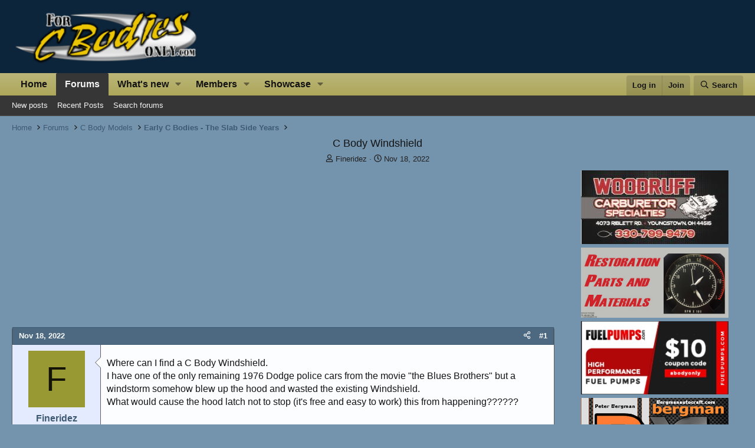

--- FILE ---
content_type: text/html; charset=utf-8
request_url: https://www.forcbodiesonly.com/mopar-forum/threads/c-body-windshield.74782/
body_size: 23203
content:
<!DOCTYPE html><html id="XF" lang="en-US" dir="LTR" data-xf="2.3" data-app="public" data-template="thread_view" data-container-key="node-40" data-content-key="thread-74782" data-logged-in="false" data-cookie-prefix="fcbo_" data-csrf="1769196067,d6be82220296edd03768c22c7cab2297" class="has-no-js template-thread_view"><head><meta charset="utf-8"/>
<script>var __ezHttpConsent={setByCat:function(src,tagType,attributes,category,force,customSetScriptFn=null){var setScript=function(){if(force||window.ezTcfConsent[category]){if(typeof customSetScriptFn==='function'){customSetScriptFn();}else{var scriptElement=document.createElement(tagType);scriptElement.src=src;attributes.forEach(function(attr){for(var key in attr){if(attr.hasOwnProperty(key)){scriptElement.setAttribute(key,attr[key]);}}});var firstScript=document.getElementsByTagName(tagType)[0];firstScript.parentNode.insertBefore(scriptElement,firstScript);}}};if(force||(window.ezTcfConsent&&window.ezTcfConsent.loaded)){setScript();}else if(typeof getEzConsentData==="function"){getEzConsentData().then(function(ezTcfConsent){if(ezTcfConsent&&ezTcfConsent.loaded){setScript();}else{console.error("cannot get ez consent data");force=true;setScript();}});}else{force=true;setScript();console.error("getEzConsentData is not a function");}},};</script>
<script>var ezTcfConsent=window.ezTcfConsent?window.ezTcfConsent:{loaded:false,store_info:false,develop_and_improve_services:false,measure_ad_performance:false,measure_content_performance:false,select_basic_ads:false,create_ad_profile:false,select_personalized_ads:false,create_content_profile:false,select_personalized_content:false,understand_audiences:false,use_limited_data_to_select_content:false,};function getEzConsentData(){return new Promise(function(resolve){document.addEventListener("ezConsentEvent",function(event){var ezTcfConsent=event.detail.ezTcfConsent;resolve(ezTcfConsent);});});}</script>
<script>if(typeof _setEzCookies!=='function'){function _setEzCookies(ezConsentData){var cookies=window.ezCookieQueue;for(var i=0;i<cookies.length;i++){var cookie=cookies[i];if(ezConsentData&&ezConsentData.loaded&&ezConsentData[cookie.tcfCategory]){document.cookie=cookie.name+"="+cookie.value;}}}}
window.ezCookieQueue=window.ezCookieQueue||[];if(typeof addEzCookies!=='function'){function addEzCookies(arr){window.ezCookieQueue=[...window.ezCookieQueue,...arr];}}
addEzCookies([{name:"ezoab_394090",value:"mod275-c; Path=/; Domain=forcbodiesonly.com; Max-Age=7200",tcfCategory:"store_info",isEzoic:"true",},{name:"ezosuibasgeneris-1",value:"1a8b1ba5-ec3c-4391-7ed0-55938f58cb51; Path=/; Domain=forcbodiesonly.com; Expires=Sat, 23 Jan 2027 19:21:07 UTC; Secure; SameSite=None",tcfCategory:"understand_audiences",isEzoic:"true",}]);if(window.ezTcfConsent&&window.ezTcfConsent.loaded){_setEzCookies(window.ezTcfConsent);}else if(typeof getEzConsentData==="function"){getEzConsentData().then(function(ezTcfConsent){if(ezTcfConsent&&ezTcfConsent.loaded){_setEzCookies(window.ezTcfConsent);}else{console.error("cannot get ez consent data");_setEzCookies(window.ezTcfConsent);}});}else{console.error("getEzConsentData is not a function");_setEzCookies(window.ezTcfConsent);}</script><script type="text/javascript" data-ezscrex='false' data-cfasync='false'>window._ezaq = Object.assign({"edge_cache_status":11,"edge_response_time":103,"url":"https://www.forcbodiesonly.com/mopar-forum/threads/c-body-windshield.74782/"}, typeof window._ezaq !== "undefined" ? window._ezaq : {});</script><script type="text/javascript" data-ezscrex='false' data-cfasync='false'>window._ezaq = Object.assign({"ab_test_id":"mod275-c"}, typeof window._ezaq !== "undefined" ? window._ezaq : {});window.__ez=window.__ez||{};window.__ez.tf={};</script><script type="text/javascript" data-ezscrex='false' data-cfasync='false'>window.ezDisableAds = true;</script>
<script data-ezscrex='false' data-cfasync='false' data-pagespeed-no-defer>var __ez=__ez||{};__ez.stms=Date.now();__ez.evt={};__ez.script={};__ez.ck=__ez.ck||{};__ez.template={};__ez.template.isOrig=true;window.__ezScriptHost="//www.ezojs.com";__ez.queue=__ez.queue||function(){var e=0,i=0,t=[],n=!1,o=[],r=[],s=!0,a=function(e,i,n,o,r,s,a){var l=arguments.length>7&&void 0!==arguments[7]?arguments[7]:window,d=this;this.name=e,this.funcName=i,this.parameters=null===n?null:w(n)?n:[n],this.isBlock=o,this.blockedBy=r,this.deleteWhenComplete=s,this.isError=!1,this.isComplete=!1,this.isInitialized=!1,this.proceedIfError=a,this.fWindow=l,this.isTimeDelay=!1,this.process=function(){f("... func = "+e),d.isInitialized=!0,d.isComplete=!0,f("... func.apply: "+e);var i=d.funcName.split("."),n=null,o=this.fWindow||window;i.length>3||(n=3===i.length?o[i[0]][i[1]][i[2]]:2===i.length?o[i[0]][i[1]]:o[d.funcName]),null!=n&&n.apply(null,this.parameters),!0===d.deleteWhenComplete&&delete t[e],!0===d.isBlock&&(f("----- F'D: "+d.name),m())}},l=function(e,i,t,n,o,r,s){var a=arguments.length>7&&void 0!==arguments[7]?arguments[7]:window,l=this;this.name=e,this.path=i,this.async=o,this.defer=r,this.isBlock=t,this.blockedBy=n,this.isInitialized=!1,this.isError=!1,this.isComplete=!1,this.proceedIfError=s,this.fWindow=a,this.isTimeDelay=!1,this.isPath=function(e){return"/"===e[0]&&"/"!==e[1]},this.getSrc=function(e){return void 0!==window.__ezScriptHost&&this.isPath(e)&&"banger.js"!==this.name?window.__ezScriptHost+e:e},this.process=function(){l.isInitialized=!0,f("... file = "+e);var i=this.fWindow?this.fWindow.document:document,t=i.createElement("script");t.src=this.getSrc(this.path),!0===o?t.async=!0:!0===r&&(t.defer=!0),t.onerror=function(){var e={url:window.location.href,name:l.name,path:l.path,user_agent:window.navigator.userAgent};"undefined"!=typeof _ezaq&&(e.pageview_id=_ezaq.page_view_id);var i=encodeURIComponent(JSON.stringify(e)),t=new XMLHttpRequest;t.open("GET","//g.ezoic.net/ezqlog?d="+i,!0),t.send(),f("----- ERR'D: "+l.name),l.isError=!0,!0===l.isBlock&&m()},t.onreadystatechange=t.onload=function(){var e=t.readyState;f("----- F'D: "+l.name),e&&!/loaded|complete/.test(e)||(l.isComplete=!0,!0===l.isBlock&&m())},i.getElementsByTagName("head")[0].appendChild(t)}},d=function(e,i){this.name=e,this.path="",this.async=!1,this.defer=!1,this.isBlock=!1,this.blockedBy=[],this.isInitialized=!0,this.isError=!1,this.isComplete=i,this.proceedIfError=!1,this.isTimeDelay=!1,this.process=function(){}};function c(e,i,n,s,a,d,c,u,f){var m=new l(e,i,n,s,a,d,c,f);!0===u?o[e]=m:r[e]=m,t[e]=m,h(m)}function h(e){!0!==u(e)&&0!=s&&e.process()}function u(e){if(!0===e.isTimeDelay&&!1===n)return f(e.name+" blocked = TIME DELAY!"),!0;if(w(e.blockedBy))for(var i=0;i<e.blockedBy.length;i++){var o=e.blockedBy[i];if(!1===t.hasOwnProperty(o))return f(e.name+" blocked = "+o),!0;if(!0===e.proceedIfError&&!0===t[o].isError)return!1;if(!1===t[o].isComplete)return f(e.name+" blocked = "+o),!0}return!1}function f(e){var i=window.location.href,t=new RegExp("[?&]ezq=([^&#]*)","i").exec(i);"1"===(t?t[1]:null)&&console.debug(e)}function m(){++e>200||(f("let's go"),p(o),p(r))}function p(e){for(var i in e)if(!1!==e.hasOwnProperty(i)){var t=e[i];!0===t.isComplete||u(t)||!0===t.isInitialized||!0===t.isError?!0===t.isError?f(t.name+": error"):!0===t.isComplete?f(t.name+": complete already"):!0===t.isInitialized&&f(t.name+": initialized already"):t.process()}}function w(e){return"[object Array]"==Object.prototype.toString.call(e)}return window.addEventListener("load",(function(){setTimeout((function(){n=!0,f("TDELAY -----"),m()}),5e3)}),!1),{addFile:c,addFileOnce:function(e,i,n,o,r,s,a,l,d){t[e]||c(e,i,n,o,r,s,a,l,d)},addDelayFile:function(e,i){var n=new l(e,i,!1,[],!1,!1,!0);n.isTimeDelay=!0,f(e+" ...  FILE! TDELAY"),r[e]=n,t[e]=n,h(n)},addFunc:function(e,n,s,l,d,c,u,f,m,p){!0===c&&(e=e+"_"+i++);var w=new a(e,n,s,l,d,u,f,p);!0===m?o[e]=w:r[e]=w,t[e]=w,h(w)},addDelayFunc:function(e,i,n){var o=new a(e,i,n,!1,[],!0,!0);o.isTimeDelay=!0,f(e+" ...  FUNCTION! TDELAY"),r[e]=o,t[e]=o,h(o)},items:t,processAll:m,setallowLoad:function(e){s=e},markLoaded:function(e){if(e&&0!==e.length){if(e in t){var i=t[e];!0===i.isComplete?f(i.name+" "+e+": error loaded duplicate"):(i.isComplete=!0,i.isInitialized=!0)}else t[e]=new d(e,!0);f("markLoaded dummyfile: "+t[e].name)}},logWhatsBlocked:function(){for(var e in t)!1!==t.hasOwnProperty(e)&&u(t[e])}}}();__ez.evt.add=function(e,t,n){e.addEventListener?e.addEventListener(t,n,!1):e.attachEvent?e.attachEvent("on"+t,n):e["on"+t]=n()},__ez.evt.remove=function(e,t,n){e.removeEventListener?e.removeEventListener(t,n,!1):e.detachEvent?e.detachEvent("on"+t,n):delete e["on"+t]};__ez.script.add=function(e){var t=document.createElement("script");t.src=e,t.async=!0,t.type="text/javascript",document.getElementsByTagName("head")[0].appendChild(t)};__ez.dot=__ez.dot||{};__ez.queue.addFileOnce('/detroitchicago/boise.js', '/detroitchicago/boise.js?gcb=195-0&cb=5', true, [], true, false, true, false);__ez.queue.addFileOnce('/parsonsmaize/abilene.js', '/parsonsmaize/abilene.js?gcb=195-0&cb=e80eca0cdb', true, [], true, false, true, false);__ez.queue.addFileOnce('/parsonsmaize/mulvane.js', '/parsonsmaize/mulvane.js?gcb=195-0&cb=e75e48eec0', true, ['/parsonsmaize/abilene.js'], true, false, true, false);__ez.queue.addFileOnce('/detroitchicago/birmingham.js', '/detroitchicago/birmingham.js?gcb=195-0&cb=539c47377c', true, ['/parsonsmaize/abilene.js'], true, false, true, false);</script>
<script data-ezscrex="false" type="text/javascript" data-cfasync="false">window._ezaq = Object.assign({"ad_cache_level":0,"adpicker_placement_cnt":0,"ai_placeholder_cache_level":0,"ai_placeholder_placement_cnt":-1,"domain":"forcbodiesonly.com","domain_id":394090,"ezcache_level":0,"ezcache_skip_code":14,"has_bad_image":0,"has_bad_words":0,"is_sitespeed":0,"lt_cache_level":0,"response_size":127871,"response_size_orig":122068,"response_time_orig":92,"template_id":5,"url":"https://www.forcbodiesonly.com/mopar-forum/threads/c-body-windshield.74782/","word_count":0,"worst_bad_word_level":0}, typeof window._ezaq !== "undefined" ? window._ezaq : {});__ez.queue.markLoaded('ezaqBaseReady');</script>
<script type='text/javascript' data-ezscrex='false' data-cfasync='false'>
window.ezAnalyticsStatic = true;

function analyticsAddScript(script) {
	var ezDynamic = document.createElement('script');
	ezDynamic.type = 'text/javascript';
	ezDynamic.innerHTML = script;
	document.head.appendChild(ezDynamic);
}
function getCookiesWithPrefix() {
    var allCookies = document.cookie.split(';');
    var cookiesWithPrefix = {};

    for (var i = 0; i < allCookies.length; i++) {
        var cookie = allCookies[i].trim();

        for (var j = 0; j < arguments.length; j++) {
            var prefix = arguments[j];
            if (cookie.indexOf(prefix) === 0) {
                var cookieParts = cookie.split('=');
                var cookieName = cookieParts[0];
                var cookieValue = cookieParts.slice(1).join('=');
                cookiesWithPrefix[cookieName] = decodeURIComponent(cookieValue);
                break; // Once matched, no need to check other prefixes
            }
        }
    }

    return cookiesWithPrefix;
}
function productAnalytics() {
	var d = {"pr":[6],"omd5":"c5ec19dca51fc9b11952e19a5b7730ce","nar":"risk score"};
	d.u = _ezaq.url;
	d.p = _ezaq.page_view_id;
	d.v = _ezaq.visit_uuid;
	d.ab = _ezaq.ab_test_id;
	d.e = JSON.stringify(_ezaq);
	d.ref = document.referrer;
	d.c = getCookiesWithPrefix('active_template', 'ez', 'lp_');
	if(typeof ez_utmParams !== 'undefined') {
		d.utm = ez_utmParams;
	}

	var dataText = JSON.stringify(d);
	var xhr = new XMLHttpRequest();
	xhr.open('POST','/ezais/analytics?cb=1', true);
	xhr.onload = function () {
		if (xhr.status!=200) {
            return;
		}

        if(document.readyState !== 'loading') {
            analyticsAddScript(xhr.response);
            return;
        }

        var eventFunc = function() {
            if(document.readyState === 'loading') {
                return;
            }
            document.removeEventListener('readystatechange', eventFunc, false);
            analyticsAddScript(xhr.response);
        };

        document.addEventListener('readystatechange', eventFunc, false);
	};
	xhr.setRequestHeader('Content-Type','text/plain');
	xhr.send(dataText);
}
__ez.queue.addFunc("productAnalytics", "productAnalytics", null, true, ['ezaqBaseReady'], false, false, false, true);
</script><base href="https://www.forcbodiesonly.com/mopar-forum/threads/c-body-windshield.74782/"/>
	
	
	

	
	<title>C Body Windshield | For C Bodies Only Classic Mopar Forum</title>
	<link rel="manifest" href="/mopar-forum/webmanifest.php"/>

	<meta http-equiv="X-UA-Compatible" content="IE=Edge"/>
	<meta name="viewport" content="width=device-width, initial-scale=1, viewport-fit=cover"/>
	

	
		<meta name="theme-color" content="#0c253b"/>
	

	<meta name="apple-mobile-web-app-title" content="FCBO"/>
	
		<link rel="apple-touch-icon" href="/mopar-forum/styles/lvcmedia/logo.png"/>
	

	
		
		<meta name="description" content="Where can I find a C Body Windshield.
I have one of the only remaining 1976 Dodge police cars from the movie &#34;the Blues Brothers&#34; but a windstorm somehow..."/>
		<meta property="og:description" content="Where can I find a C Body Windshield.
I have one of the only remaining 1976 Dodge police cars from the movie &#34;the Blues Brothers&#34; but a windstorm somehow blew up the hood and wasted the existing Windshield.
What would cause the hood latch not to stop (it&#39;s free and easy to work) this from..."/>
		<meta property="twitter:description" content="Where can I find a C Body Windshield.
I have one of the only remaining 1976 Dodge police cars from the movie &#34;the Blues Brothers&#34; but a windstorm somehow blew up the hood and wasted the existing..."/>
	
	
		<meta property="og:url" content="https://www.forcbodiesonly.com/mopar-forum/threads/c-body-windshield.74782/"/>
	
		<link rel="canonical" href="https://www.forcbodiesonly.com/mopar-forum/threads/c-body-windshield.74782/"/>
	

	
		
	
	
	<meta property="og:site_name" content="For C Bodies Only Classic Mopar Forum"/>


	
	
		
	
	
	<meta property="og:type" content="website"/>


	
	
		
	
	
	
		<meta property="og:title" content="C Body Windshield"/>
		<meta property="twitter:title" content="C Body Windshield"/>
	


	
	
	
	
		
	
	
	
		<meta property="og:image" content="https://www.forcbodiesonly.com/mopar-forum/styles/lvcmedia/logo.png"/>
		<meta property="twitter:image" content="https://www.forcbodiesonly.com/mopar-forum/styles/lvcmedia/logo.png"/>
		<meta property="twitter:card" content="summary"/>
	


	

	
	
	
	

	<link rel="stylesheet" href="/mopar-forum/css.php?css=public%3Anormalize.css%2Cpublic%3Afa.css%2Cpublic%3Acore.less%2Cpublic%3Aapp.less&amp;s=18&amp;l=1&amp;d=1769045210&amp;k=bfd1c397a193ce4db3c75e9f020f4f841a8c9c08"/>

	<link rel="stylesheet" href="/mopar-forum/css.php?css=public%3Amessage.less%2Cpublic%3Anf_giftupgrades.less%2Cpublic%3Ashare_controls.less%2Cpublic%3Asiropu_ads_manager_ad.less%2Cpublic%3Astructured_list.less%2Cpublic%3Asv_contentratings.less%2Cpublic%3Aextra.less&amp;s=18&amp;l=1&amp;d=1769045210&amp;k=3e1e8024131325a7d56c79fa9997df7c8d4c78c5"/>


	
		<script src="/mopar-forum/js/xf/preamble.min.js?_v=ac05c2f5"></script>
	

	
	<script src="/mopar-forum/js/vendor/vendor-compiled.js?_v=ac05c2f5" defer=""></script>
	<script src="/mopar-forum/js/xf/core-compiled.js?_v=ac05c2f5" defer=""></script>

	<script>
	XF.samViewCountMethod = "view";
	XF.samServerTime = 1769196067;
	XF.samItem = ".samItem";
	XF.samCodeUnit = ".samCodeUnit";
	XF.samBannerUnit = ".samBannerUnit";
</script>


<script>
	window.addEventListener('DOMContentLoaded', () => {
		var bkp = document.querySelectorAll('div[data-ba]');
		if (bkp) {
			bkp.forEach(item => {
				var ad = item;
				if (ad.querySelector('ins.adsbygoogle').style.display == 'none') {
					 XF.ajax('GET', XF.canonicalizeUrl('index.php?sam-item/' + ad.dataset.ba + '/get-backup'), {}, data => {
						 if (data.backup) {
							 ad.html(data.backup);
						 }
					 }, { skipDefault: true, global: false});
				}
			});
		}
		const advHere = document.querySelectorAll('.samAdvertiseHereLink');
		if (advHere) {
			advHere.forEach(item => {
				var unit = item.parentNode;
				if (unit.classList.contains('samCustomSize')) {
					unit.style.marginBottom = 20;
				}
			});
		}
		const ff = document.querySelectorAll('div[data-position="footer_fixed"] > div[data-cv="true"]');
		if (ff) {
			ff.forEach(item => {
				XF.trigger(item, 'adView');
			});
		}
	});
</script>
	
	

		
			
		

		
	



	<script>
		XF.ready(() =>
		{
			XF.extendObject(true, XF.config, {
				// 
				userId: 0,
				enablePush: false,
				pushAppServerKey: 'BEPtbM92Wu6jdrtBQuhBrVjdwOg_jLNqoJGhJd6ZuTZJLcCAQS9nJM0kQUEYDVqk4LOdMkjCUWE2qE3aa96PsiI',
				url: {
					fullBase: 'https://www.forcbodiesonly.com/mopar-forum/',
					basePath: '/mopar-forum/',
					css: '/mopar-forum/css.php?css=__SENTINEL__&s=18&l=1&d=1769045210',
					js: '/mopar-forum/js/__SENTINEL__?_v=ac05c2f5',
					icon: '/mopar-forum/data/local/icons/__VARIANT__.svg?v=1769045139#__NAME__',
					iconInline: '/mopar-forum/styles/fa/__VARIANT__/__NAME__.svg?v=5.15.3',
					keepAlive: '/mopar-forum/login/keep-alive'
				},
				cookie: {
					path: '/',
					domain: '',
					prefix: 'fcbo_',
					secure: true,
					consentMode: 'disabled',
					consented: ["optional","_third_party"]
				},
				cacheKey: 'f3ed7234243583f554e27d349fe769c5',
				csrf: '1769196067,d6be82220296edd03768c22c7cab2297',
				js: {"\/mopar-forum\/js\/siropu\/am\/core.min.js?_v=ac05c2f5":true,"\/mopar-forum\/js\/sv\/contentratings\/rate.min.js?_v=ac05c2f5":true},
				fullJs: false,
				css: {"public:message.less":true,"public:nf_giftupgrades.less":true,"public:share_controls.less":true,"public:siropu_ads_manager_ad.less":true,"public:structured_list.less":true,"public:sv_contentratings.less":true,"public:extra.less":true},
				time: {
					now: 1769196067,
					today: 1769148000,
					todayDow: 5,
					tomorrow: 1769234400,
					yesterday: 1769061600,
					week: 1768629600,
					month: 1767247200,
					year: 1767247200
				},
				style: {
					light: '',
					dark: '',
					defaultColorScheme: 'light'
				},
				borderSizeFeature: '3px',
				fontAwesomeWeight: 'r',
				enableRtnProtect: false,
				
				enableFormSubmitSticky: true,
				imageOptimization: '0',
				imageOptimizationQuality: 0.85,
				uploadMaxFilesize: 8388608,
				uploadMaxWidth: 1024,
				uploadMaxHeight: 768,
				allowedVideoExtensions: ["m4v","mov","mp4","mp4v","mpeg","mpg","ogv","webm"],
				allowedAudioExtensions: ["mp3","opus","ogg","wav"],
				shortcodeToEmoji: true,
				visitorCounts: {
					conversations_unread: '0',
					alerts_unviewed: '0',
					total_unread: '0',
					title_count: true,
					icon_indicator: true
				},
				jsMt: {"xf\/action.js":"9b806d8a","xf\/embed.js":"991f7707","xf\/form.js":"9b806d8a","xf\/structure.js":"9b806d8a","xf\/tooltip.js":"9b806d8a"},
				jsState: {},
				publicMetadataLogoUrl: 'https://www.forcbodiesonly.com/mopar-forum/styles/lvcmedia/logo.png',
				publicPushBadgeUrl: 'https://www.forcbodiesonly.com/mopar-forum/styles/default/xenforo/bell.png'
			})

			XF.extendObject(XF.phrases, {
				// 
"time.day": "{count} day",
"time.days": "{count} days",
"time.hour": "{count} hour",
"time.hours": "{count} hours",
"time.minute": "{count} minute",
"time.minutes": "{count} minutes",
"time.month": "{count} month",
"time.months": "{count} months",
"time.second": "{count} second",
"time.seconds": "{count} seconds",
"time.week": "time.week",
"time.weeks": "{count} weeks",
"time.year": "{count} year",
"time.years": "{count} years",
				date_x_at_time_y:     "{date} at {time}",
				day_x_at_time_y:      "{day} at {time}",
				yesterday_at_x:       "Yesterday at {time}",
				x_minutes_ago:        "{minutes} minutes ago",
				one_minute_ago:       "1 minute ago",
				a_moment_ago:         "A moment ago",
				today_at_x:           "Today at {time}",
				in_a_moment:          "In a moment",
				in_a_minute:          "In a minute",
				in_x_minutes:         "In {minutes} minutes",
				later_today_at_x:     "Later today at {time}",
				tomorrow_at_x:        "Tomorrow at {time}",
				short_date_x_minutes: "{minutes}m",
				short_date_x_hours:   "{hours}h",
				short_date_x_days:    "{days}d",

				day0: "Sunday",
				day1: "Monday",
				day2: "Tuesday",
				day3: "Wednesday",
				day4: "Thursday",
				day5: "Friday",
				day6: "Saturday",

				dayShort0: "Sun",
				dayShort1: "Mon",
				dayShort2: "Tue",
				dayShort3: "Wed",
				dayShort4: "Thu",
				dayShort5: "Fri",
				dayShort6: "Sat",

				month0: "January",
				month1: "February",
				month2: "March",
				month3: "April",
				month4: "May",
				month5: "June",
				month6: "July",
				month7: "August",
				month8: "September",
				month9: "October",
				month10: "November",
				month11: "December",

				active_user_changed_reload_page: "The active user has changed. Reload the page for the latest version.",
				server_did_not_respond_in_time_try_again: "The server did not respond in time. Please try again.",
				oops_we_ran_into_some_problems: "Oops! We ran into some problems.",
				oops_we_ran_into_some_problems_more_details_console: "Oops! We ran into some problems. Please try again later. More error details may be in the browser console.",
				file_too_large_to_upload: "The file is too large to be uploaded.",
				uploaded_file_is_too_large_for_server_to_process: "The uploaded file is too large for the server to process.",
				files_being_uploaded_are_you_sure: "Files are still being uploaded. Are you sure you want to submit this form?",
				attach: "Upload Photos",
				rich_text_box: "Rich text box",
				close: "Close",
				link_copied_to_clipboard: "Link copied to clipboard.",
				text_copied_to_clipboard: "Text copied to clipboard.",
				loading: "Loading…",
				you_have_exceeded_maximum_number_of_selectable_items: "You have exceeded the maximum number of selectable items.",

				processing: "Processing",
				'processing...': "Processing…",

				showing_x_of_y_items: "Showing {count} of {total} items",
				showing_all_items: "Showing all items",
				no_items_to_display: "No items to display",

				number_button_up: "Increase",
				number_button_down: "Decrease",

				push_enable_notification_title: "Push notifications enabled successfully at For C Bodies Only Classic Mopar Forum",
				push_enable_notification_body: "Thank you for enabling push notifications!",

				pull_down_to_refresh: "Pull down to refresh",
				release_to_refresh: "Release to refresh",
				refreshing: "Refreshing…"
			})
		})
	</script>

	<script src="/mopar-forum/js/siropu/am/core.min.js?_v=ac05c2f5" defer=""></script>
<script src="/mopar-forum/js/sv/contentratings/rate.min.js?_v=ac05c2f5" defer=""></script>
<script>
XF.ready(() =>
{

var SV = window.SV || {};
SV.extendObject = SV.extendObject || XF.extendObject || jQuery.extend;
SV.extendObject(XF.config, {
	contentrating : {
		tooltipDelay: 400,
		menuDelay: 100,
	}
});

})
</script>


	<script type="text/javascript">
		var vglnk = { key: "67b73f75ef5f07fafc53a09c28536a74" };
		(function(d, t) {
			var s = d.createElement(t);
			s.type = "text/javascript";
			s.async = true;
			s.src = "//cdn.viglink.com/api/vglnk.js";
			var r = d.getElementsByTagName(t)[0];
			r.parentNode.insertBefore(s, r);
		}(document, "script"));
		
		
	</script>





	

	
	<script async="" src="https://www.googletagmanager.com/gtag/js?id=UA-1975584-22"></script>
	<script>
		window.dataLayer = window.dataLayer || [];
		function gtag(){dataLayer.push(arguments);}
		gtag('js', new Date());
		gtag('config', 'UA-1975584-22', {
			// 
			
			
		});
	</script>

	


	

		
			
		

		
	


<script type='text/javascript'>
var ezoTemplate = 'orig_site';
var ezouid = '1';
var ezoFormfactor = '1';
</script><script data-ezscrex="false" type='text/javascript'>
var soc_app_id = '0';
var did = 394090;
var ezdomain = 'forcbodiesonly.com';
var ezoicSearchable = 1;
</script></head>
<body data-template="thread_view">

	

		
			
		

		
	


	

		
			
		

		
	


<div class="p-pageWrapper" id="top">

	

	<header class="p-header" id="header">
		<div class="p-header-inner">
			<div class="p-header-content">
				<div class="p-header-logo p-header-logo--image">
					<a href="/mopar-forum/">
						

	

	
		
		

		
	

	

	<picture data-variations="{&#34;default&#34;:{&#34;1&#34;:&#34;\/mopar-forum\/styles\/lvcmedia\/logo.png&#34;,&#34;2&#34;:null}}">
		
		
		

		

		<img src="/mopar-forum/styles/lvcmedia/logo.png" width="329" height="100" alt="For C Bodies Only Classic Mopar Forum"/>
	</picture>


					</a>
				</div>

				
	

		
			
		

		
	


			</div>
		</div>
	</header>

	
	

	
		<div class="p-navSticky p-navSticky--primary" data-xf-init="sticky-header">
			
		<nav class="p-nav">
			<div class="p-nav-inner">
				<button type="button" class="button button--plain p-nav-menuTrigger" data-xf-click="off-canvas" data-menu=".js-headerOffCanvasMenu" tabindex="0" aria-label="Menu"><span class="button-text">
					<i aria-hidden="true"></i>
				</span></button>

				<div class="p-nav-smallLogo">
					<a href="/mopar-forum/">
						

	

	
		
		

		
	

	

	<picture data-variations="{&#34;default&#34;:{&#34;1&#34;:&#34;\/mopar-forum\/styles\/lvcmedia\/logo.png&#34;,&#34;2&#34;:null}}">
		
		
		

		

		<img src="/mopar-forum/styles/lvcmedia/logo.png" width="329" height="100" alt="For C Bodies Only Classic Mopar Forum"/>
	</picture>


					</a>
				</div>

				<div class="p-nav-scroller hScroller" data-xf-init="h-scroller" data-auto-scroll=".p-navEl.is-selected">
					<div class="hScroller-scroll">
						<ul class="p-nav-list js-offCanvasNavSource">
							
								<li>
									
	<div class="p-navEl ">
	

		
	
	<a href="https://www.forcbodiesonly.com/mopar-forum/pages/home/" class="p-navEl-link " data-xf-key="1" data-nav-id="home">Home</a>


		

		
	
	</div>

								</li>
							
								<li>
									
	<div class="p-navEl is-selected" data-has-children="true">
	

		
	
	<a href="/mopar-forum/" class="p-navEl-link p-navEl-link--splitMenu " data-nav-id="forums">Forums</a>


		<a data-xf-key="2" data-xf-click="menu" data-menu-pos-ref="&lt; .p-navEl" class="p-navEl-splitTrigger" role="button" tabindex="0" aria-label="Toggle expanded" aria-expanded="false" aria-haspopup="true"></a>

		
	
		<div class="menu menu--structural" data-menu="menu" aria-hidden="true">
			<div class="menu-content">
				
					
	
	
	<a href="/mopar-forum/whats-new/posts/" class="menu-linkRow u-indentDepth0 js-offCanvasCopy " data-nav-id="newPosts">New posts</a>

	

				
					
	
	
	<a href="/mopar-forum/whats-new/posts/?skip=1" class="menu-linkRow u-indentDepth0 js-offCanvasCopy " data-nav-id="recent_posts">Recent Posts</a>

	

				
					
	
	
	<a href="/mopar-forum/search/?type=post" class="menu-linkRow u-indentDepth0 js-offCanvasCopy " data-nav-id="searchForums">Search forums</a>

	

				
			</div>
		</div>
	
	</div>

								</li>
							
								<li>
									
	<div class="p-navEl " data-has-children="true">
	

		
	
	<a href="/mopar-forum/whats-new/posts/" class="p-navEl-link p-navEl-link--splitMenu " data-nav-id="whatsNew">What&#39;s new</a>


		<a data-xf-key="3" data-xf-click="menu" data-menu-pos-ref="&lt; .p-navEl" class="p-navEl-splitTrigger" role="button" tabindex="0" aria-label="Toggle expanded" aria-expanded="false" aria-haspopup="true"></a>

		
	
		<div class="menu menu--structural" data-menu="menu" aria-hidden="true">
			<div class="menu-content">
				
					
	
	
	<a href="/mopar-forum/featured/" class="menu-linkRow u-indentDepth0 js-offCanvasCopy " data-nav-id="featured">Featured content</a>

	

				
					
	
	
	<a href="/mopar-forum/whats-new/posts/" class="menu-linkRow u-indentDepth0 js-offCanvasCopy " rel="nofollow" data-nav-id="whatsNewPosts">New posts</a>

	

				
					
	
	
	<a href="/mopar-forum/whats-new/profile-posts/" class="menu-linkRow u-indentDepth0 js-offCanvasCopy " rel="nofollow" data-nav-id="whatsNewProfilePosts">New profile posts</a>

	

				
					
	
	
	<a href="/mopar-forum/whats-new/latest-activity" class="menu-linkRow u-indentDepth0 js-offCanvasCopy " rel="nofollow" data-nav-id="latestActivity">Latest activity</a>

	

				
					
	
	
	<a href="/mopar-forum/whats-new/showcase-items/" class="menu-linkRow u-indentDepth0 js-offCanvasCopy " rel="nofollow" data-nav-id="xaScWhatsNewNewShowcaseItems">New showcase items</a>

	

				
					
	
	
	<a href="/mopar-forum/whats-new/showcase-comments/" class="menu-linkRow u-indentDepth0 js-offCanvasCopy " rel="nofollow" data-nav-id="xaScWhatsNewShowcaseComments">New showcase comments</a>

	

				
			</div>
		</div>
	
	</div>

								</li>
							
								<li>
									
	<div class="p-navEl " data-has-children="true">
	

		
	
	<a href="/mopar-forum/members/" class="p-navEl-link p-navEl-link--splitMenu " data-nav-id="members">Members</a>


		<a data-xf-key="4" data-xf-click="menu" data-menu-pos-ref="&lt; .p-navEl" class="p-navEl-splitTrigger" role="button" tabindex="0" aria-label="Toggle expanded" aria-expanded="false" aria-haspopup="true"></a>

		
	
		<div class="menu menu--structural" data-menu="menu" aria-hidden="true">
			<div class="menu-content">
				
					
	
	
	<a href="/mopar-forum/online/" class="menu-linkRow u-indentDepth0 js-offCanvasCopy " data-nav-id="currentVisitors">Current visitors</a>

	

				
					
	
	
	<a href="/mopar-forum/whats-new/profile-posts/" class="menu-linkRow u-indentDepth0 js-offCanvasCopy " rel="nofollow" data-nav-id="newProfilePosts">New profile posts</a>

	

				
					
	
	
	<a href="/mopar-forum/search/?type=profile_post" class="menu-linkRow u-indentDepth0 js-offCanvasCopy " data-nav-id="searchProfilePosts">Search profile posts</a>

	

				
			</div>
		</div>
	
	</div>

								</li>
							
								<li>
									
	<div class="p-navEl " data-has-children="true">
	

		
	
	<a href="/mopar-forum/showcase/" class="p-navEl-link p-navEl-link--splitMenu " data-nav-id="xa_showcase">Showcase</a>


		<a data-xf-key="5" data-xf-click="menu" data-menu-pos-ref="&lt; .p-navEl" class="p-navEl-splitTrigger" role="button" tabindex="0" aria-label="Toggle expanded" aria-expanded="false" aria-haspopup="true"></a>

		
	
		<div class="menu menu--structural" data-menu="menu" aria-hidden="true">
			<div class="menu-content">
				
					
	
	
	<a href="/mopar-forum/whats-new/showcase-items/" class="menu-linkRow u-indentDepth0 js-offCanvasCopy " rel="nofollow" data-nav-id="xa_scNewItems">New items</a>

	

				
					
	
	
	<a href="/mopar-forum/whats-new/showcase-comments/" class="menu-linkRow u-indentDepth0 js-offCanvasCopy " rel="nofollow" data-nav-id="xa_scNewComments">New comments</a>

	

				
					
	
	
	<a href="/mopar-forum/showcase/latest-reviews" class="menu-linkRow u-indentDepth0 js-offCanvasCopy " data-nav-id="xa_scLatestContent">Latest content</a>

	
		
			
	
	
	<a href="/mopar-forum/showcase/latest-reviews" class="menu-linkRow u-indentDepth1 js-offCanvasCopy " rel="nofollow" data-nav-id="xa_scLlatestReviews">Latest reviews</a>

	

		
			
	
	
	<a href="/mopar-forum/showcase/latest-updates" class="menu-linkRow u-indentDepth1 js-offCanvasCopy " rel="nofollow" data-nav-id="xa_scLlatestUpdates">Latest updates</a>

	

		
		
			<hr class="menu-separator"/>
		
	

				
					
	
	
	<a href="/mopar-forum/showcase/authors/" class="menu-linkRow u-indentDepth0 js-offCanvasCopy " rel="nofollow" data-nav-id="xa_scAuthorList">Author list</a>

	

				
					
	
	
	<a href="/mopar-forum/showcase/series/" class="menu-linkRow u-indentDepth0 js-offCanvasCopy " data-nav-id="xa_scSeries">Series list</a>

	

				
					
	
	
	<a href="/mopar-forum/search/?type=sc_item" class="menu-linkRow u-indentDepth0 js-offCanvasCopy " data-nav-id="xa_scSearchItems">Search showcase</a>

	

				
			</div>
		</div>
	
	</div>

								</li>
							
						</ul>
					</div>
				</div>

				<div class="p-nav-opposite">
					<div class="p-navgroup p-account p-navgroup--guest">
						
							<a href="/mopar-forum/login/" class="p-navgroup-link p-navgroup-link--textual p-navgroup-link--logIn" data-xf-click="overlay" data-follow-redirects="on">
								<span class="p-navgroup-linkText">Log in</span>
							</a>
							
								<a href="/mopar-forum/login/register" class="p-navgroup-link p-navgroup-link--textual p-navgroup-link--register" data-xf-click="overlay" data-follow-redirects="on">
									<span class="p-navgroup-linkText">Join</span>
								</a>
							
						
					</div>

					<div class="p-navgroup p-discovery">
						<a href="/mopar-forum/whats-new/" class="p-navgroup-link p-navgroup-link--iconic p-navgroup-link--whatsnew" aria-label="What&#39;s new" title="What&#39;s new">
							<i aria-hidden="true"></i>
							<span class="p-navgroup-linkText">What&#39;s new</span>
						</a>

						
							<a href="/mopar-forum/search/" class="p-navgroup-link p-navgroup-link--iconic p-navgroup-link--search" data-xf-click="menu" data-xf-key="/" aria-label="Search" aria-expanded="false" aria-haspopup="true" title="Search">
								<i aria-hidden="true"></i>
								<span class="p-navgroup-linkText">Search</span>
							</a>
							<div class="menu menu--structural menu--wide" data-menu="menu" aria-hidden="true">
								<form action="/mopar-forum/search/search" method="post" class="menu-content" data-xf-init="quick-search">

									<h3 class="menu-header">Search</h3>
									
									<div class="menu-row">
										
											<div class="inputGroup inputGroup--joined">
												<input type="text" class="input" name="keywords" data-acurl="/mopar-forum/search/auto-complete" placeholder="Search…" aria-label="Search" data-menu-autofocus="true"/>
												
			<select name="constraints" class="js-quickSearch-constraint input" aria-label="Search within">
				<option value="">Everywhere</option>
<option value="{&#34;search_type&#34;:&#34;post&#34;}">Threads</option>
<option value="{&#34;search_type&#34;:&#34;post&#34;,&#34;c&#34;:{&#34;nodes&#34;:[40],&#34;child_nodes&#34;:1}}">This forum</option>
<option value="{&#34;search_type&#34;:&#34;post&#34;,&#34;c&#34;:{&#34;thread&#34;:74782}}">This thread</option>

			</select>
		
											</div>
										
									</div>

									
									<div class="menu-row">
										<label class="iconic"><input type="checkbox" name="c[title_only]" value="1"/><i aria-hidden="true"></i><span class="iconic-label">Search titles only

													
													<span tabindex="0" role="button" data-xf-init="tooltip" data-trigger="hover focus click" title="Tags will also be searched in content where tags are supported">

														<i class="fa--xf far fa-question-circle  u-muted u-smaller"><svg xmlns="http://www.w3.org/2000/svg" role="img"><title>Note</title><use href="/mopar-forum/data/local/icons/regular.svg?v=1769045139#question-circle"></use></svg></i>
													</span></span></label>

									</div>
									
									<div class="menu-row">
										<div class="inputGroup">
											<span class="inputGroup-text" id="ctrl_search_menu_by_member">By:</span>
											<input type="text" class="input" name="c[users]" data-xf-init="auto-complete" placeholder="Member" aria-labelledby="ctrl_search_menu_by_member"/>
										</div>
									</div>
									

	
	

<div class="menu-footer">
									<span class="menu-footer-controls">
										<button type="submit" class="button button--icon button--icon--search button--primary"><i class="fa--xf far fa-search "><svg xmlns="http://www.w3.org/2000/svg" role="img" aria-hidden="true"><use href="/mopar-forum/data/local/icons/regular.svg?v=1769045139#search"></use></svg></i><span class="button-text">Search</span></button>
										<button type="submit" class="button " name="from_search_menu"><span class="button-text">Advanced search…</span></button>
									</span>
									</div>

									<input type="hidden" name="_xfToken" value="1769196067,d6be82220296edd03768c22c7cab2297"/>
								</form>
							</div>
						
					</div>
				</div>
			</div>
		</nav>
	
		</div>
		
		
			<div class="p-sectionLinks">
				<div class="p-sectionLinks-inner hScroller" data-xf-init="h-scroller">
					<div class="hScroller-scroll">
						<ul class="p-sectionLinks-list">
							
								<li>
									
	<div class="p-navEl ">
	

		
	
	<a href="/mopar-forum/whats-new/posts/" class="p-navEl-link " data-xf-key="alt+1" data-nav-id="newPosts">New posts</a>


		

		
	
	</div>

								</li>
							
								<li>
									
	<div class="p-navEl ">
	

		
	
	<a href="/mopar-forum/whats-new/posts/?skip=1" class="p-navEl-link " data-xf-key="alt+2" data-nav-id="recent_posts">Recent Posts</a>


		

		
	
	</div>

								</li>
							
								<li>
									
	<div class="p-navEl ">
	

		
	
	<a href="/mopar-forum/search/?type=post" class="p-navEl-link " data-xf-key="alt+3" data-nav-id="searchForums">Search forums</a>


		

		
	
	</div>

								</li>
							
						</ul>
					</div>
				</div>
			</div>
			
	
		

	<div class="offCanvasMenu offCanvasMenu--nav js-headerOffCanvasMenu" data-menu="menu" aria-hidden="true" data-ocm-builder="navigation">
		<div class="offCanvasMenu-backdrop" data-menu-close="true"></div>
		<div class="offCanvasMenu-content">
			<div class="offCanvasMenu-header">
				Menu
				<a class="offCanvasMenu-closer" data-menu-close="true" role="button" tabindex="0" aria-label="Close"></a>
			</div>
			
				<div class="p-offCanvasRegisterLink">
					<div class="offCanvasMenu-linkHolder">
						<a href="/mopar-forum/login/" class="offCanvasMenu-link" data-xf-click="overlay" data-menu-close="true">
							Log in
						</a>
					</div>
					<hr class="offCanvasMenu-separator"/>
					
						<div class="offCanvasMenu-linkHolder">
							<a href="/mopar-forum/login/register" class="offCanvasMenu-link" data-xf-click="overlay" data-menu-close="true">
								Join
							</a>
						</div>
						<hr class="offCanvasMenu-separator"/>
					
				</div>
			
			<div class="js-offCanvasNavTarget"></div>
			<div class="offCanvasMenu-installBanner js-installPromptContainer" style="display: none;" data-xf-init="install-prompt">
				<div class="offCanvasMenu-installBanner-header">Install the app</div>
				<button type="button" class="button js-installPromptButton"><span class="button-text">Install</span></button>
				<template class="js-installTemplateIOS">
					<div class="js-installTemplateContent">
						<div class="overlay-title">How to install the app on iOS</div>
						<div class="block-body">
							<div class="block-row">
								<p>
									Follow along with the video below to see how to install our site as a web app on your home screen.
								</p>
								<p style="text-align: center">
									<video src="/mopar-forum/styles/default/xenforo/add_to_home.mp4" width="280" height="480" autoplay="" loop="" muted="" playsinline=""></video>
								</p>
								<p>
									<small><strong>Note:</strong> This feature may not be available in some browsers.</small>
								</p>
							</div>
						</div>
					</div>
				</template>
			</div>
		</div>
	</div>

	<div class="p-body">
		<div class="p-body-inner">
			<!--XF:EXTRA_OUTPUT-->


			

			

			
	

		
			
		

		
	


			
	
		<ul class="p-breadcrumbs " itemscope="" itemtype="https://schema.org/BreadcrumbList">
			
				

				
				

				
					
					
	<li itemprop="itemListElement" itemscope="" itemtype="https://schema.org/ListItem">
		<a href="https://www.forcbodiesonly.com/mopar-forum/pages/home/" itemprop="item">
			<span itemprop="name">Home</span>
		</a>
		<meta itemprop="position" content="1"/>
	</li>

				

				
					
					
	<li itemprop="itemListElement" itemscope="" itemtype="https://schema.org/ListItem">
		<a href="/mopar-forum/" itemprop="item">
			<span itemprop="name">Forums</span>
		</a>
		<meta itemprop="position" content="2"/>
	</li>

				
				
					
					
	<li itemprop="itemListElement" itemscope="" itemtype="https://schema.org/ListItem">
		<a href="/mopar-forum/#c-body-models.45" itemprop="item">
			<span itemprop="name">C Body Models</span>
		</a>
		<meta itemprop="position" content="3"/>
	</li>

				
					
					
	<li itemprop="itemListElement" itemscope="" itemtype="https://schema.org/ListItem">
		<a href="/mopar-forum/forums/early-c-bodies-the-slab-side-years.40/" itemprop="item">
			<span itemprop="name">Early C Bodies - The Slab Side Years</span>
		</a>
		<meta itemprop="position" content="4"/>
	</li>

				
			
		</ul>
	

			
	

		
			
		

		
	



			
	<noscript class="js-jsWarning"><div class="blockMessage blockMessage--important blockMessage--iconic u-noJsOnly">JavaScript is disabled. For a better experience, please enable JavaScript in your browser before proceeding.</div></noscript>

			
	<div class="blockMessage blockMessage--important blockMessage--iconic js-browserWarning" style="display: none">You are using an out of date browser. It  may not display this or other websites correctly.<br/>You should upgrade or use an <a href="https://www.google.com/chrome/" target="_blank" rel="noopener">alternative browser</a>.</div>


			
				<div class="p-body-header">
					
						
							<div class="p-title ">
								
									
										<h1 class="p-title-value">C Body Windshield</h1>
									
									
								
							</div>
						

						
							<div class="p-description">
	<ul class="listInline listInline--bullet">
		<li>
			<i class="fa--xf far fa-user "><svg xmlns="http://www.w3.org/2000/svg" role="img"><title>Thread starter</title><use href="/mopar-forum/data/local/icons/regular.svg?v=1769045139#user"></use></svg></i>
			<span class="u-srOnly">Thread starter</span>

			<a href="/mopar-forum/members/fineridez.11729/" class="username  u-concealed" dir="auto" data-user-id="11729" data-xf-init="member-tooltip">Fineridez</a>
		</li>
		<li>
			<i class="fa--xf far fa-clock "><svg xmlns="http://www.w3.org/2000/svg" role="img"><title>Start date</title><use href="/mopar-forum/data/local/icons/regular.svg?v=1769045139#clock"></use></svg></i>
			<span class="u-srOnly">Start date</span>

			<a href="/mopar-forum/threads/c-body-windshield.74782/" class="u-concealed"><time class="u-dt" dir="auto" datetime="2022-11-18T14:56:43-0600" data-timestamp="1668805003" data-date="Nov 18, 2022" data-time="2:56 PM" data-short="Nov &#39;22" title="Nov 18, 2022 at 2:56 PM">Nov 18, 2022</time></a>
		</li>
		
		
	</ul>
</div>
						
					
				</div>
			

			<div class="p-body-main p-body-main--withSidebar ">
				
				<div class="p-body-contentCol"></div>
				
					<div class="p-body-sidebarCol"></div>
				

				

				<div class="p-body-content">
					
	

		
			
		

		
	


					<div class="p-body-pageContent">










	
	
	
		
	
	
	


	
	
	
		
	
	
	


	
	
		
	
	
	


	
	



	






	
	










	

	
		
	







 <div class="samCodeUnit samAlignCenter" data-position="thread_view_above_messages"> <div class="samItem" data-xf-init="sam-item" data-id="12" data-cv="true" data-cc="true"> <!-- FCBO 300x250 --> <ins class="adsbygoogle" style="display:inline-block;width:300px;height:250px" data-ad-client="ca-pub-3042325074448681" data-ad-slot="3305286091"></ins> <script> (adsbygoogle = window.adsbygoogle || []).push({}); </script> <!-- FCBO 300x250 --> <ins class="adsbygoogle" style="display:inline-block;width:300px;height:250px" data-ad-client="ca-pub-3042325074448681" data-ad-slot="3305286091"></ins> <script> (adsbygoogle = window.adsbygoogle || []).push({}); </script> </div> </div> 










	

		
			
		

		
	



	

		
			
		

		
	



<div class="block block--messages" data-xf-init="" data-type="post" data-href="/mopar-forum/inline-mod/" data-search-target="*">

	<span class="u-anchorTarget" id="posts"></span>

	
		
	

	

	<div class="block-outer"></div>

	

	
		
	<div class="block-outer js-threadStatusField"></div>

	

	<div class="block-container lbContainer" data-xf-init="lightbox select-to-quote" data-message-selector=".js-post" data-lb-id="thread-74782" data-lb-universal="0">

		<div class="block-body js-replyNewMessageContainer">
			
				


	

		
			
		

		
	



					

					
						

	
	


	

	
	<article class="message message--post js-post js-inlineModContainer   " data-author="Fineridez" data-content="post-1129877" id="js-post-1129877">

		

		<span class="u-anchorTarget" id="post-1129877"></span>
							
								

	

	<header class="message-attribution message-attribution--split">
		<ul class="message-attribution-main listInline ">
			
			
			<li class="u-concealed">
				<a href="/mopar-forum/threads/c-body-windshield.74782/post-1129877" rel="nofollow">
					<time class="u-dt" dir="auto" datetime="2022-11-18T14:56:43-0600" data-timestamp="1668805003" data-date="Nov 18, 2022" data-time="2:56 PM" data-short="Nov &#39;22" title="Nov 18, 2022 at 2:56 PM">Nov 18, 2022</time>
				</a>
			</li>
			
		</ul>

		<ul class="message-attribution-opposite message-attribution-opposite--list ">
			
			<li>
				<a href="/mopar-forum/threads/c-body-windshield.74782/post-1129877" class="message-attribution-gadget" data-xf-init="share-tooltip" data-href="/mopar-forum/posts/1129877/share" aria-label="Share" rel="nofollow">
					<i class="fa--xf far fa-share-alt "><svg xmlns="http://www.w3.org/2000/svg" role="img" aria-hidden="true"><use href="/mopar-forum/data/local/icons/regular.svg?v=1769045139#share-alt"></use></svg></i>
				</a>
			</li>
			
				<li class="u-hidden js-embedCopy">
					
	<a href="javascript:" data-xf-init="copy-to-clipboard" data-copy-text="&lt;div class=&#34;js-xf-embed&#34; data-url=&#34;https://www.forcbodiesonly.com/mopar-forum&#34; data-content=&#34;post-1129877&#34;&gt;&lt;/div&gt;&lt;script defer src=&#34;https://www.forcbodiesonly.com/mopar-forum/js/xf/external_embed.js?_v=ac05c2f5&#34;&gt;&lt;/script&gt;" data-success="Embed code HTML copied to clipboard." class="">
		<i class="fa--xf far fa-code "><svg xmlns="http://www.w3.org/2000/svg" role="img" aria-hidden="true"><use href="/mopar-forum/data/local/icons/regular.svg?v=1769045139#code"></use></svg></i>
	</a>

				</li>
			
			
			
				<li>
					<a href="/mopar-forum/threads/c-body-windshield.74782/post-1129877" rel="nofollow">
						#1
					</a>
				</li>
			
		</ul>
	</header>

							


		
			<div class="message-inner">
				
					<div class="message-cell message-cell--user">
						

	<section class="message-user">

		

		<div class="message-avatar ">
			<div class="message-avatar-wrapper">


				<a href="/mopar-forum/members/fineridez.11729/" class="avatar avatar--m avatar--default avatar--default--dynamic" data-user-id="11729" data-xf-init="member-tooltip" style="background-color: #999933; color: #131306">
			<span class="avatar-u11729-m" role="img" aria-label="Fineridez">F</span> 
		</a>
				


			</div>
		</div>
		<div class="message-userDetails">
			<h4 class="message-name"><a href="/mopar-forum/members/fineridez.11729/" class="username " dir="auto" data-user-id="11729" data-xf-init="member-tooltip">Fineridez</a></h4>
			<h5 class="userTitle message-userTitle" dir="auto">New Member</h5>
			

		</div>
		
			
			
				<div class="message-userExtras">
				
					
						<dl class="pairs pairs--justified">
							<dt>Joined</dt>
							<dd>Nov 18, 2022</dd>
						</dl>
					
					
						<dl class="pairs pairs--justified">
							<dt>Messages</dt>
							<dd>3</dd>
						</dl>
					
					
					
						<dl class="pairs pairs--justified">
							<dt>Reaction score</dt>
							<dd>1</dd>
						</dl>
					


					
					
					
	
						<dl class="pairs pairs--justified">
							<dt>Location</dt>
							<dd>
								
									<a href="/mopar-forum/misc/location-info?location=Huffman+Texas" rel="nofollow noreferrer" target="_blank" class="u-concealed">Huffman Texas</a>
								
							</dd>
						</dl>
					

					
					
				
				</div>
			
		
		
    

    
		

<span class="message-userArrow"></span>

	

</section>

					</div>
				

				
					<div class="message-cell message-cell--main">
					
						<div class="message-main js-quickEditTarget">

							<div class="message-content js-messageContent">
							

								
									
	

	

	
	

								

								
									
	

	<div class="message-userContent lbContainer js-lbContainer  " data-lb-id="post-1129877" data-lb-caption-desc="Fineridez · Nov 18, 2022 at 2:56 PM">

		
			

	
		
	

		

		

<article class="message-body js-selectToQuote">
			
				
			

			<div>
				
					
	

		
			
		

		
	

<div class="bbWrapper">Where can I find a C Body Windshield.<br/>
I have one of the only remaining 1976 Dodge police cars from the movie &#34;the Blues Brothers&#34; but a windstorm somehow blew up the hood and wasted the existing Windshield.<br/>
What would cause the hood latch not to stop (it&#39;s free and easy to work) this from happening??????</div>

	

		
			
		

		
	

				
			</div>

			<div class="js-selectToQuoteEnd"> </div>
			
				
			
		</article>

		
			

	
		
	

		

		
	</div>

								

								
									
	

	

								

								
									
	

		
			
		

		
	


	


	

		
			
		

		
	

								

							
							</div>

							
								
	

	<footer class="message-footer">
		

		

							
								

	
	<div class="sv-rating-bar sv-rating-bar--ratings-left js-ratingBar-post1129877 sv-rating-bar--under-controls sv-rating-bar--menu-bar">
	
		
		
			
				
				
				
				
				<ul class="sv-rating-bar__ratings">
					
					
						
							
								
								
							
								
								
							
								
								
							
								
								
									
	

	<li class="sv-rating sv-rating--cat-uncategorized sv-rating--empty-list">
		<a rel="nofollow" title="Agree" rel="nofollow" data-cache="false">
			<div class="sv-rating__icon">
				
	

	
		
			<i class="fa--xf fad fa-check-square  sv-rating-type-icon  sv-rating-type-icon9 sv-rating-type-icon--css  sv-rating-type--small"><svg xmlns="http://www.w3.org/2000/svg" viewBox="0 0 448 512" role="img"><title>Agree</title><path d="M400 32H48A48 48 0 0 0 0 80v352a48 48 0 0 0 48 48h352a48 48 0 0 0 48-48V80a48 48 0 0 0-48-48zm-20.69 165.94l-184 184a16 16 0 0 1-22.62 0l-104-104a16 16 0 0 1 0-22.63l22.62-22.62a16 16 0 0 1 22.63 0L184 302.75l150.06-150.06a16 16 0 0 1 22.63 0l22.62 22.62a16 16 0 0 1 0 22.63z" class="fa-secondary"></path><path d="M195.31 381.94a16 16 0 0 1-22.62 0l-104-104a16 16 0 0 1 0-22.63l22.62-22.62a16 16 0 0 1 22.63 0L184 302.74l150.06-150a16 16 0 0 1 22.63 0l22.62 22.62a16 16 0 0 1 0 22.63l-184 184z" class="fa-primary"></path></svg></i>
		
	

			</div>

			<div class="sv-rating__count">
				
				1
			</div>
		</a>
	</li>

								
							
								
								
							
								
								
							
								
								
							
								
								
							
								
								
							
								
								
							
						
					
				</ul>
			
		

		
			
		
	
	</div>
	


							

		<div class="js-historyTarget message-historyTarget toggleTarget" data-href="trigger-href"></div>
	</footer>

							
						</div>

					
					</div>
				
			</div>
		
	</article>

	
	

					

					

				
 <div class="samCodeUnit samAlignCenter" data-position="post_below_container_1"> <div class="samItem"> <div id="div-gpt-ad-1513857207679-0"> </div> </div> </div> 



	

		
			
		

		
	



					

					
						

	
	


	

	
	<article class="message message--post js-post js-inlineModContainer   " data-author="73Coupe" data-content="post-1129882" id="js-post-1129882" itemscope="" itemtype="https://schema.org/Comment" itemid="https://www.forcbodiesonly.com/mopar-forum/posts/1129882/">

		
			<meta itemprop="parentItem" itemscope="" itemid="https://www.forcbodiesonly.com/mopar-forum/threads/c-body-windshield.74782/"/>
		

		<span class="u-anchorTarget" id="post-1129882"></span>
							
								

	

	<header class="message-attribution message-attribution--split">
		<ul class="message-attribution-main listInline ">
			
			
			<li class="u-concealed">
				<a href="/mopar-forum/threads/c-body-windshield.74782/post-1129882" rel="nofollow" itemprop="url">
					<time class="u-dt" dir="auto" datetime="2022-11-18T15:35:20-0600" data-timestamp="1668807320" data-date="Nov 18, 2022" data-time="3:35 PM" data-short="Nov &#39;22" title="Nov 18, 2022 at 3:35 PM" itemprop="datePublished">Nov 18, 2022</time>
				</a>
			</li>
			
		</ul>

		<ul class="message-attribution-opposite message-attribution-opposite--list ">
			
			<li>
				<a href="/mopar-forum/threads/c-body-windshield.74782/post-1129882" class="message-attribution-gadget" data-xf-init="share-tooltip" data-href="/mopar-forum/posts/1129882/share" aria-label="Share" rel="nofollow">
					<i class="fa--xf far fa-share-alt "><svg xmlns="http://www.w3.org/2000/svg" role="img" aria-hidden="true"><use href="/mopar-forum/data/local/icons/regular.svg?v=1769045139#share-alt"></use></svg></i>
				</a>
			</li>
			
				<li class="u-hidden js-embedCopy">
					
	<a href="javascript:" data-xf-init="copy-to-clipboard" data-copy-text="&lt;div class=&#34;js-xf-embed&#34; data-url=&#34;https://www.forcbodiesonly.com/mopar-forum&#34; data-content=&#34;post-1129882&#34;&gt;&lt;/div&gt;&lt;script defer src=&#34;https://www.forcbodiesonly.com/mopar-forum/js/xf/external_embed.js?_v=ac05c2f5&#34;&gt;&lt;/script&gt;" data-success="Embed code HTML copied to clipboard." class="">
		<i class="fa--xf far fa-code "><svg xmlns="http://www.w3.org/2000/svg" role="img" aria-hidden="true"><use href="/mopar-forum/data/local/icons/regular.svg?v=1769045139#code"></use></svg></i>
	</a>

				</li>
			
			
			
				<li>
					<a href="/mopar-forum/threads/c-body-windshield.74782/post-1129882" rel="nofollow">
						#2
					</a>
				</li>
			
		</ul>
	</header>

							


		
			<div class="message-inner">
				
					<div class="message-cell message-cell--user">
						

	<section class="message-user" itemprop="author" itemscope="" itemtype="https://schema.org/Person" itemid="https://www.forcbodiesonly.com/mopar-forum/members/73coupe.3722/">

		
			<meta itemprop="url" content="https://www.forcbodiesonly.com/mopar-forum/members/73coupe.3722/"/>
		

		<div class="message-avatar ">
			<div class="message-avatar-wrapper">


				<a href="/mopar-forum/members/73coupe.3722/" class="avatar avatar--m" data-user-id="3722" data-xf-init="member-tooltip">
			<img src="/mopar-forum/data/avatars/m/3/3722.jpg?1451644078" alt="73Coupe" class="avatar-u3722-m" width="96" height="96" loading="lazy" itemprop="image"/> 
		</a>
				


			</div>
		</div>
		<div class="message-userDetails">
			<h4 class="message-name"><a href="/mopar-forum/members/73coupe.3722/" class="username " dir="auto" data-user-id="3722" data-xf-init="member-tooltip"><span itemprop="name">73Coupe</span></a></h4>
			<h5 class="userTitle message-userTitle" dir="auto" itemprop="jobTitle">Senior Member</h5>
			

		</div>
		
			
			
				<div class="message-userExtras">
				
					
						<dl class="pairs pairs--justified">
							<dt>Joined</dt>
							<dd>Nov 12, 2014</dd>
						</dl>
					
					
						<dl class="pairs pairs--justified">
							<dt>Messages</dt>
							<dd>3,780</dd>
						</dl>
					
					
					
						<dl class="pairs pairs--justified">
							<dt>Reaction score</dt>
							<dd>4,505</dd>
						</dl>
					


					
					
					
	
						<dl class="pairs pairs--justified">
							<dt>Location</dt>
							<dd>
								
									<a href="/mopar-forum/misc/location-info?location=Central+Coast%2C+CA" rel="nofollow noreferrer" target="_blank" class="u-concealed">Central Coast, CA</a>
								
							</dd>
						</dl>
					

					
					
				
				</div>
			
		
		
    

    
		

<span class="message-userArrow"></span>

	

</section>

					</div>
				

				
					<div class="message-cell message-cell--main">
					
						<div class="message-main js-quickEditTarget">

							<div class="message-content js-messageContent">
							

								
									
	

	

	
	

								

								
									
	

	<div class="message-userContent lbContainer js-lbContainer  " data-lb-id="post-1129882" data-lb-caption-desc="73Coupe · Nov 18, 2022 at 3:35 PM">

		

		

<article class="message-body js-selectToQuote">
			
				
			

			<div itemprop="text">
				
					
	

		
			
		

		
	

<div class="bbWrapper"><a href="http://vintageglass.com" target="_blank" class="link link--external" data-proxy-href="/mopar-forum/proxy.php?link=http%3A%2F%2Fvintageglass.com&amp;hash=fe158d1df7435ed3693e751a328b46b6" rel="nofollow ugc noopener">vintageglass.com</a></div>

	

		
			
		

		
	

				
			</div>

			<div class="js-selectToQuoteEnd"> </div>
			
				
			
		</article>

		

		
	</div>

								

								
									
	

	

								

								
									
	

		
			
		

		
	


	


	

		
			
		

		
	

								

							
							</div>

							
								
	

	<footer class="message-footer">
		
			<div class="message-microdata" itemprop="interactionStatistic" itemtype="https://schema.org/InteractionCounter" itemscope="">
				<meta itemprop="userInteractionCount" content="1"/>
				<meta itemprop="interactionType" content="https://schema.org/LikeAction"/>
			</div>
		

		

							
								

	
	<div class="sv-rating-bar sv-rating-bar--ratings-left js-ratingBar-post1129882 sv-rating-bar--under-controls sv-rating-bar--menu-bar">
	
		
		
			
				
				
				
				
				<ul class="sv-rating-bar__ratings">
					
					
						
							
								
								
							
								
								
							
								
								
									
	

	<li class="sv-rating sv-rating--cat-uncategorized sv-rating--empty-list">
		<a rel="nofollow" title="Thanks!" rel="nofollow" data-cache="false">
			<div class="sv-rating__icon">
				
	

	
		
			<i class="fa--xf fad fa-handshake  sv-rating-type-icon  sv-rating-type-icon7 sv-rating-type-icon--css  sv-rating-type--small"><svg xmlns="http://www.w3.org/2000/svg" viewBox="0 0 640 512" role="img"><title>Thanks!</title><path d="M0 384h64a32 32 0 0 0 32-32V128.2H0zm48-63.9a16 16 0 1 1-16 16 16 16 0 0 1 16-16zM457.3 73.4a31.77 31.77 0 0 0-22.6-9.4h-85.9a32 32 0 0 0-21.6 8.4l-98.3 90c-.1.1-.2.3-.3.4a39.78 39.78 0 0 0-2.1 56c12.7 13.9 39.4 17.6 56.1 2.7.1-.1.3-.1.4-.2l79.9-73.2a16 16 0 0 1 21.6 23.6l-26.1 23.9L504 313.8a72 72 0 0 1 7.9 7.7V128z" class="fa-secondary"></path><path d="M544 128.2v223.9a32 32 0 0 0 32 32h64V128.2zm48 223.9a16 16 0 1 1 16-16 16 16 0 0 1-16 16zm-108.1-13.4L334.6 217.5l-30 27.5a72 72 0 0 1-97.3-106.1L289.1 64h-83.8a31.94 31.94 0 0 0-22.6 9.4L128 128v223.9h18.3l90.5 81.9a64 64 0 0 0 90-9.3l.2-.2 17.9 15.5a37.16 37.16 0 0 0 52.3-5.4l31.4-38.6 5.4 4.4a32 32 0 0 0 45-4.7l9.5-11.7a32.06 32.06 0 0 0-4.6-45.1z" class="fa-primary"></path></svg></i>
		
	

			</div>

			<div class="sv-rating__count">
				
				1
			</div>
		</a>
	</li>

								
							
								
								
							
								
								
							
								
								
							
								
								
							
								
								
							
								
								
							
								
								
							
						
					
				</ul>
			
		

		
			
		
	
	</div>
	


							

		<div class="js-historyTarget message-historyTarget toggleTarget" data-href="trigger-href"></div>
	</footer>

							
						</div>

					
					</div>
				
			</div>
		
	</article>

	
	

					

					

				

	

		
			
		

		
	




	

		
			
		

		
	



					

					
						

	
	


	

	
	<article class="message message--post js-post js-inlineModContainer   " data-author="marko" data-content="post-1129888" id="js-post-1129888" itemscope="" itemtype="https://schema.org/Comment" itemid="https://www.forcbodiesonly.com/mopar-forum/posts/1129888/">

		
			<meta itemprop="parentItem" itemscope="" itemid="https://www.forcbodiesonly.com/mopar-forum/threads/c-body-windshield.74782/"/>
		

		<span class="u-anchorTarget" id="post-1129888"></span>
							
								

	

	<header class="message-attribution message-attribution--split">
		<ul class="message-attribution-main listInline ">
			
			
			<li class="u-concealed">
				<a href="/mopar-forum/threads/c-body-windshield.74782/post-1129888" rel="nofollow" itemprop="url">
					<time class="u-dt" dir="auto" datetime="2022-11-18T16:18:03-0600" data-timestamp="1668809883" data-date="Nov 18, 2022" data-time="4:18 PM" data-short="Nov &#39;22" title="Nov 18, 2022 at 4:18 PM" itemprop="datePublished">Nov 18, 2022</time>
				</a>
			</li>
			
		</ul>

		<ul class="message-attribution-opposite message-attribution-opposite--list ">
			
			<li>
				<a href="/mopar-forum/threads/c-body-windshield.74782/post-1129888" class="message-attribution-gadget" data-xf-init="share-tooltip" data-href="/mopar-forum/posts/1129888/share" aria-label="Share" rel="nofollow">
					<i class="fa--xf far fa-share-alt "><svg xmlns="http://www.w3.org/2000/svg" role="img" aria-hidden="true"><use href="/mopar-forum/data/local/icons/regular.svg?v=1769045139#share-alt"></use></svg></i>
				</a>
			</li>
			
				<li class="u-hidden js-embedCopy">
					
	<a href="javascript:" data-xf-init="copy-to-clipboard" data-copy-text="&lt;div class=&#34;js-xf-embed&#34; data-url=&#34;https://www.forcbodiesonly.com/mopar-forum&#34; data-content=&#34;post-1129888&#34;&gt;&lt;/div&gt;&lt;script defer src=&#34;https://www.forcbodiesonly.com/mopar-forum/js/xf/external_embed.js?_v=ac05c2f5&#34;&gt;&lt;/script&gt;" data-success="Embed code HTML copied to clipboard." class="">
		<i class="fa--xf far fa-code "><svg xmlns="http://www.w3.org/2000/svg" role="img" aria-hidden="true"><use href="/mopar-forum/data/local/icons/regular.svg?v=1769045139#code"></use></svg></i>
	</a>

				</li>
			
			
			
				<li>
					<a href="/mopar-forum/threads/c-body-windshield.74782/post-1129888" rel="nofollow">
						#3
					</a>
				</li>
			
		</ul>
	</header>

							


		
			<div class="message-inner">
				
					<div class="message-cell message-cell--user">
						

	<section class="message-user" itemprop="author" itemscope="" itemtype="https://schema.org/Person" itemid="https://www.forcbodiesonly.com/mopar-forum/members/marko.3793/">

		
			<meta itemprop="url" content="https://www.forcbodiesonly.com/mopar-forum/members/marko.3793/"/>
		

		<div class="message-avatar ">
			<div class="message-avatar-wrapper">


				<a href="/mopar-forum/members/marko.3793/" class="avatar avatar--m" data-user-id="3793" data-xf-init="member-tooltip">
			<img src="/mopar-forum/data/avatars/m/3/3793.jpg?1536520218" srcset="/mopar-forum/data/avatars/l/3/3793.jpg?1536520218 2x" alt="marko" class="avatar-u3793-m" width="96" height="96" loading="lazy" itemprop="image"/> 
		</a>
				


			</div>
		</div>
		<div class="message-userDetails">
			<h4 class="message-name"><a href="/mopar-forum/members/marko.3793/" class="username " dir="auto" data-user-id="3793" data-xf-init="member-tooltip"><span class="username--style10" itemprop="name">marko</span></a></h4>
			<h5 class="userTitle message-userTitle" dir="auto" itemprop="jobTitle">Senior Member</h5>
			<div class="userBanner userBanner userBanner--yellow message-userBanner" itemprop="jobTitle"><span class="userBanner-before"></span><strong>FCBO Gold Member</strong><span class="userBanner-after"></span></div>

		</div>
		
			
			
				<div class="message-userExtras">
				
					
						<dl class="pairs pairs--justified">
							<dt>Joined</dt>
							<dd>Dec 15, 2014</dd>
						</dl>
					
					
						<dl class="pairs pairs--justified">
							<dt>Messages</dt>
							<dd>1,853</dd>
						</dl>
					
					
					
						<dl class="pairs pairs--justified">
							<dt>Reaction score</dt>
							<dd>3,082</dd>
						</dl>
					


					
					
					
	
						<dl class="pairs pairs--justified">
							<dt>Location</dt>
							<dd>
								
									<a href="/mopar-forum/misc/location-info?location=Victoria%2C+BC+Canada" rel="nofollow noreferrer" target="_blank" class="u-concealed">Victoria, BC Canada</a>
								
							</dd>
						</dl>
					

					
					
				
				</div>
			
		
		
    

    
		

<span class="message-userArrow"></span>

	

</section>

					</div>
				

				
					<div class="message-cell message-cell--main">
					
						<div class="message-main js-quickEditTarget">

							<div class="message-content js-messageContent">
							

								
									
	

	

	
	

								

								
									
	

	<div class="message-userContent lbContainer js-lbContainer  " data-lb-id="post-1129888" data-lb-caption-desc="marko · Nov 18, 2022 at 4:18 PM">

		

		

<article class="message-body js-selectToQuote">
			
				
			

			<div itemprop="text">
				
					
	

		
			
		

		
	

<div class="bbWrapper">before buying be aware that sedan windshields are different that hardtop windhshields</div>

	

		
			
		

		
	

				
			</div>

			<div class="js-selectToQuoteEnd"> </div>
			
				
			
		</article>

		

		
	</div>

								

								
									
	

	

								

								
									
	

		
			
		

		
	


	


	

		
			
		

		
	

								

							
							</div>

							
								
	

	<footer class="message-footer">
		
			<div class="message-microdata" itemprop="interactionStatistic" itemtype="https://schema.org/InteractionCounter" itemscope="">
				<meta itemprop="userInteractionCount" content="1"/>
				<meta itemprop="interactionType" content="https://schema.org/LikeAction"/>
			</div>
		

		

							
								

	
	<div class="sv-rating-bar sv-rating-bar--ratings-left js-ratingBar-post1129888 sv-rating-bar--under-controls sv-rating-bar--menu-bar">
	
		
		
			
				
				
				
				
				<ul class="sv-rating-bar__ratings">
					
					
						
							
								
								
									
	

	<li class="sv-rating sv-rating--cat-uncategorized sv-rating--empty-list">
		<a rel="nofollow" title="Like" rel="nofollow" data-cache="false">
			<div class="sv-rating__icon">
				
	

	
		
			<i class="fa--xf fad fa-thumbs-up  sv-rating-type-icon  sv-rating-type-icon1 sv-rating-type-icon--css  sv-rating-type--small"><svg xmlns="http://www.w3.org/2000/svg" viewBox="0 0 512 512" role="img"><title>Like</title><path d="M163.56 229.81c39.61-39.15 56.65-80.59 89.12-113.11 14.8-14.84 20.18-37.24 25.39-58.91C282.52 39.29 291.82 0 312 0c24 0 72 8 72 81.45 0 42.42-26 66.21-33.28 94.55h101.73c33.39 0 59.39 27.75 59.55 58.1.08 17.94-7.55 37.25-19.44 49.19l-.11.12c9.84 23.33 8.24 56-9.31 79.46 8.68 25.9-.07 57.71-16.38 74.76 4.3 17.6 2.24 32.58-6.15 44.63C440.2 511.59 389.62 512 346.84 512H344c-48.28 0-87.8-17.6-119.56-31.73-16-7.09-36.82-15.88-52.65-16.17a12 12 0 0 1-11.78-12V238.33a12 12 0 0 1 3.55-8.52z" class="fa-secondary"></path><path d="M104 224H24a24 24 0 0 0-24 24v240a24 24 0 0 0 24 24h80a24 24 0 0 0 24-24V248a24 24 0 0 0-24-24zM64 472a24 24 0 1 1 24-24 24 24 0 0 1-24 24z" class="fa-primary"></path></svg></i>
		
	

			</div>

			<div class="sv-rating__count">
				
				1
			</div>
		</a>
	</li>

								
							
								
								
							
								
								
							
								
								
							
								
								
							
								
								
							
								
								
							
								
								
							
								
								
							
								
								
							
						
					
				</ul>
			
		

		
			
		
	
	</div>
	


							

		<div class="js-historyTarget message-historyTarget toggleTarget" data-href="trigger-href"></div>
	</footer>

							
						</div>

					
					</div>
				
			</div>
		
	</article>

	
	

					

					

				

	

		
			
		

		
	




	

		
			
		

		
	



					

					
						

	
	


	

	
	<article class="message message--post js-post js-inlineModContainer   " data-author="Samplingman" data-content="post-1129892" id="js-post-1129892" itemscope="" itemtype="https://schema.org/Comment" itemid="https://www.forcbodiesonly.com/mopar-forum/posts/1129892/">

		
			<meta itemprop="parentItem" itemscope="" itemid="https://www.forcbodiesonly.com/mopar-forum/threads/c-body-windshield.74782/"/>
		

		<span class="u-anchorTarget" id="post-1129892"></span>
							
								

	

	<header class="message-attribution message-attribution--split">
		<ul class="message-attribution-main listInline ">
			
			
			<li class="u-concealed">
				<a href="/mopar-forum/threads/c-body-windshield.74782/post-1129892" rel="nofollow" itemprop="url">
					<time class="u-dt" dir="auto" datetime="2022-11-18T17:33:35-0600" data-timestamp="1668814415" data-date="Nov 18, 2022" data-time="5:33 PM" data-short="Nov &#39;22" title="Nov 18, 2022 at 5:33 PM" itemprop="datePublished">Nov 18, 2022</time>
				</a>
			</li>
			
		</ul>

		<ul class="message-attribution-opposite message-attribution-opposite--list ">
			
			<li>
				<a href="/mopar-forum/threads/c-body-windshield.74782/post-1129892" class="message-attribution-gadget" data-xf-init="share-tooltip" data-href="/mopar-forum/posts/1129892/share" aria-label="Share" rel="nofollow">
					<i class="fa--xf far fa-share-alt "><svg xmlns="http://www.w3.org/2000/svg" role="img" aria-hidden="true"><use href="/mopar-forum/data/local/icons/regular.svg?v=1769045139#share-alt"></use></svg></i>
				</a>
			</li>
			
				<li class="u-hidden js-embedCopy">
					
	<a href="javascript:" data-xf-init="copy-to-clipboard" data-copy-text="&lt;div class=&#34;js-xf-embed&#34; data-url=&#34;https://www.forcbodiesonly.com/mopar-forum&#34; data-content=&#34;post-1129892&#34;&gt;&lt;/div&gt;&lt;script defer src=&#34;https://www.forcbodiesonly.com/mopar-forum/js/xf/external_embed.js?_v=ac05c2f5&#34;&gt;&lt;/script&gt;" data-success="Embed code HTML copied to clipboard." class="">
		<i class="fa--xf far fa-code "><svg xmlns="http://www.w3.org/2000/svg" role="img" aria-hidden="true"><use href="/mopar-forum/data/local/icons/regular.svg?v=1769045139#code"></use></svg></i>
	</a>

				</li>
			
			
			
				<li>
					<a href="/mopar-forum/threads/c-body-windshield.74782/post-1129892" rel="nofollow">
						#4
					</a>
				</li>
			
		</ul>
	</header>

							


		
			<div class="message-inner">
				
					<div class="message-cell message-cell--user">
						

	<section class="message-user" itemprop="author" itemscope="" itemtype="https://schema.org/Person" itemid="https://www.forcbodiesonly.com/mopar-forum/members/samplingman.1192/">

		
			<meta itemprop="url" content="https://www.forcbodiesonly.com/mopar-forum/members/samplingman.1192/"/>
		

		<div class="message-avatar ">
			<div class="message-avatar-wrapper">


				<a href="/mopar-forum/members/samplingman.1192/" class="avatar avatar--m" data-user-id="1192" data-xf-init="member-tooltip">
			<img src="/mopar-forum/data/avatars/m/1/1192.jpg?1451644074" alt="Samplingman" class="avatar-u1192-m" width="96" height="96" loading="lazy" itemprop="image"/> 
		</a>
				


			</div>
		</div>
		<div class="message-userDetails">
			<h4 class="message-name"><a href="/mopar-forum/members/samplingman.1192/" class="username " dir="auto" data-user-id="1192" data-xf-init="member-tooltip"><span itemprop="name">Samplingman</span></a></h4>
			<h5 class="userTitle message-userTitle" dir="auto" itemprop="jobTitle">Old Man with a Hat</h5>
			

		</div>
		
			
			
				<div class="message-userExtras">
				
					
						<dl class="pairs pairs--justified">
							<dt>Joined</dt>
							<dd>Apr 18, 2012</dd>
						</dl>
					
					
						<dl class="pairs pairs--justified">
							<dt>Messages</dt>
							<dd>6,590</dd>
						</dl>
					
					
					
						<dl class="pairs pairs--justified">
							<dt>Reaction score</dt>
							<dd>7,857</dd>
						</dl>
					


					
					
					
	
						<dl class="pairs pairs--justified">
							<dt>Location</dt>
							<dd>
								
									<a href="/mopar-forum/misc/location-info?location=South+Jersey" rel="nofollow noreferrer" target="_blank" class="u-concealed">South Jersey</a>
								
							</dd>
						</dl>
					

					
					
				
				</div>
			
		
		
    

    
		

<span class="message-userArrow"></span>

	

</section>

					</div>
				

				
					<div class="message-cell message-cell--main">
					
						<div class="message-main js-quickEditTarget">

							<div class="message-content js-messageContent">
							

								
									
	

	

	
	

								

								
									
	

	<div class="message-userContent lbContainer js-lbContainer  " data-lb-id="post-1129892" data-lb-caption-desc="Samplingman · Nov 18, 2022 at 5:33 PM">

		

		

<article class="message-body js-selectToQuote">
			
				
			

			<div itemprop="text">
				
					
	

		
			
		

		
	

<div class="bbWrapper">I remember in the movie the hoods on those cop cars were always flying up, maybe they removed the safety latches for effect.</div>

	

		
			
		

		
	

				
			</div>

			<div class="js-selectToQuoteEnd"> </div>
			
				
			
		</article>

		

		
	</div>

								

								
									
	

	

								

								
									
	

		
			
		

		
	


	


	

		
			
		

		
	

								

							
							</div>

							
								
	

	<footer class="message-footer">
		
			<div class="message-microdata" itemprop="interactionStatistic" itemtype="https://schema.org/InteractionCounter" itemscope="">
				<meta itemprop="userInteractionCount" content="0"/>
				<meta itemprop="interactionType" content="https://schema.org/LikeAction"/>
			</div>
		

		

							
								

	
	<div class="sv-rating-bar sv-rating-bar--ratings-left js-ratingBar-post1129892 sv-rating-bar--under-controls sv-rating-bar--menu-bar">
	
		
		

		
			
		
	
	</div>
	


							

		<div class="js-historyTarget message-historyTarget toggleTarget" data-href="trigger-href"></div>
	</footer>

							
						</div>

					
					</div>
				
			</div>
		
	</article>

	
	

					

					

				

	

		
			
		

		
	




	

		
			
		

		
	



					

					
						

	
	


	

	
	<article class="message message--post js-post js-inlineModContainer   " data-author="GOLDMYN" data-content="post-1129923" id="js-post-1129923" itemscope="" itemtype="https://schema.org/Comment" itemid="https://www.forcbodiesonly.com/mopar-forum/posts/1129923/">

		
			<meta itemprop="parentItem" itemscope="" itemid="https://www.forcbodiesonly.com/mopar-forum/threads/c-body-windshield.74782/"/>
		

		<span class="u-anchorTarget" id="post-1129923"></span>
							
								

	

	<header class="message-attribution message-attribution--split">
		<ul class="message-attribution-main listInline ">
			
			
			<li class="u-concealed">
				<a href="/mopar-forum/threads/c-body-windshield.74782/post-1129923" rel="nofollow" itemprop="url">
					<time class="u-dt" dir="auto" datetime="2022-11-18T19:35:01-0600" data-timestamp="1668821701" data-date="Nov 18, 2022" data-time="7:35 PM" data-short="Nov &#39;22" title="Nov 18, 2022 at 7:35 PM" itemprop="datePublished">Nov 18, 2022</time>
				</a>
			</li>
			
		</ul>

		<ul class="message-attribution-opposite message-attribution-opposite--list ">
			
			<li>
				<a href="/mopar-forum/threads/c-body-windshield.74782/post-1129923" class="message-attribution-gadget" data-xf-init="share-tooltip" data-href="/mopar-forum/posts/1129923/share" aria-label="Share" rel="nofollow">
					<i class="fa--xf far fa-share-alt "><svg xmlns="http://www.w3.org/2000/svg" role="img" aria-hidden="true"><use href="/mopar-forum/data/local/icons/regular.svg?v=1769045139#share-alt"></use></svg></i>
				</a>
			</li>
			
				<li class="u-hidden js-embedCopy">
					
	<a href="javascript:" data-xf-init="copy-to-clipboard" data-copy-text="&lt;div class=&#34;js-xf-embed&#34; data-url=&#34;https://www.forcbodiesonly.com/mopar-forum&#34; data-content=&#34;post-1129923&#34;&gt;&lt;/div&gt;&lt;script defer src=&#34;https://www.forcbodiesonly.com/mopar-forum/js/xf/external_embed.js?_v=ac05c2f5&#34;&gt;&lt;/script&gt;" data-success="Embed code HTML copied to clipboard." class="">
		<i class="fa--xf far fa-code "><svg xmlns="http://www.w3.org/2000/svg" role="img" aria-hidden="true"><use href="/mopar-forum/data/local/icons/regular.svg?v=1769045139#code"></use></svg></i>
	</a>

				</li>
			
			
			
				<li>
					<a href="/mopar-forum/threads/c-body-windshield.74782/post-1129923" rel="nofollow">
						#5
					</a>
				</li>
			
		</ul>
	</header>

							


		
			<div class="message-inner">
				
					<div class="message-cell message-cell--user">
						

	<section class="message-user" itemprop="author" itemscope="" itemtype="https://schema.org/Person" itemid="https://www.forcbodiesonly.com/mopar-forum/members/goldmyn.2781/">

		
			<meta itemprop="url" content="https://www.forcbodiesonly.com/mopar-forum/members/goldmyn.2781/"/>
		

		<div class="message-avatar ">
			<div class="message-avatar-wrapper">


				<a href="/mopar-forum/members/goldmyn.2781/" class="avatar avatar--m avatar--default avatar--default--dynamic" data-user-id="2781" data-xf-init="member-tooltip" style="background-color: #6699cc; color: #204060">
			<span class="avatar-u2781-m" role="img" aria-label="GOLDMYN">G</span> 
		</a>
				


			</div>
		</div>
		<div class="message-userDetails">
			<h4 class="message-name"><a href="/mopar-forum/members/goldmyn.2781/" class="username " dir="auto" data-user-id="2781" data-xf-init="member-tooltip"><span itemprop="name">GOLDMYN</span></a></h4>
			<h5 class="userTitle message-userTitle" dir="auto" itemprop="jobTitle">Senior Member</h5>
			

		</div>
		
			
			
				<div class="message-userExtras">
				
					
						<dl class="pairs pairs--justified">
							<dt>Joined</dt>
							<dd>Nov 23, 2013</dd>
						</dl>
					
					
						<dl class="pairs pairs--justified">
							<dt>Messages</dt>
							<dd>1,923</dd>
						</dl>
					
					
					
						<dl class="pairs pairs--justified">
							<dt>Reaction score</dt>
							<dd>2,568</dd>
						</dl>
					


					
					
					
	
						<dl class="pairs pairs--justified">
							<dt>Location</dt>
							<dd>
								
									<a href="/mopar-forum/misc/location-info?location=Chilton+Wi" rel="nofollow noreferrer" target="_blank" class="u-concealed">Chilton Wi</a>
								
							</dd>
						</dl>
					

					
					
				
				</div>
			
		
		
    

    
		

<span class="message-userArrow"></span>

	

</section>

					</div>
				

				
					<div class="message-cell message-cell--main">
					
						<div class="message-main js-quickEditTarget">

							<div class="message-content js-messageContent">
							

								
									
	

	

	
	

								

								
									
	

	<div class="message-userContent lbContainer js-lbContainer  " data-lb-id="post-1129923" data-lb-caption-desc="GOLDMYN · Nov 18, 2022 at 7:35 PM">

		

		

<article class="message-body js-selectToQuote">
			
				
			

			<div itemprop="text">
				
					
	

		
			
		

		
	

<div class="bbWrapper"><a href="https://www.ebay.com/str/autocityclassic?_trksid=p2047675.m3561.l2563" target="_blank" class="link link--external" data-proxy-href="/mopar-forum/proxy.php?link=https%3A%2F%2Fwww.ebay.com%2Fstr%2Fautocityclassic%3F_trksid%3Dp2047675.m3561.l2563&amp;hash=5aa98f661a724e855946fe42a7fcedfd" rel="nofollow ugc noopener">AUTO CITY CLASSIC | eBay Stores</a></div>

	

		
			
		

		
	

				
			</div>

			<div class="js-selectToQuoteEnd"> </div>
			
				
			
		</article>

		

		
	</div>

								

								
									
	

	

								

								
									
	

		
			
		

		
	


	


	

		
			
		

		
	

								

							
							</div>

							
								
	

	<footer class="message-footer">
		
			<div class="message-microdata" itemprop="interactionStatistic" itemtype="https://schema.org/InteractionCounter" itemscope="">
				<meta itemprop="userInteractionCount" content="0"/>
				<meta itemprop="interactionType" content="https://schema.org/LikeAction"/>
			</div>
		

		

							
								

	
	<div class="sv-rating-bar sv-rating-bar--ratings-left js-ratingBar-post1129923 sv-rating-bar--under-controls sv-rating-bar--menu-bar">
	
		
		

		
			
		
	
	</div>
	


							

		<div class="js-historyTarget message-historyTarget toggleTarget" data-href="trigger-href"></div>
	</footer>

							
						</div>

					
					</div>
				
			</div>
		
	</article>

	
	

					

					

				

	

		
			
		

		
	




	

		
			
		

		
	



					

					
						

	
	


	

	
	<article class="message message--post js-post js-inlineModContainer   " data-author="detmatt" data-content="post-1129976" id="js-post-1129976" itemscope="" itemtype="https://schema.org/Comment" itemid="https://www.forcbodiesonly.com/mopar-forum/posts/1129976/">

		
			<meta itemprop="parentItem" itemscope="" itemid="https://www.forcbodiesonly.com/mopar-forum/threads/c-body-windshield.74782/"/>
		

		<span class="u-anchorTarget" id="post-1129976"></span>
							
								

	

	<header class="message-attribution message-attribution--split">
		<ul class="message-attribution-main listInline ">
			
			
			<li class="u-concealed">
				<a href="/mopar-forum/threads/c-body-windshield.74782/post-1129976" rel="nofollow" itemprop="url">
					<time class="u-dt" dir="auto" datetime="2022-11-19T05:37:33-0600" data-timestamp="1668857853" data-date="Nov 19, 2022" data-time="5:37 AM" data-short="Nov &#39;22" title="Nov 19, 2022 at 5:37 AM" itemprop="datePublished">Nov 19, 2022</time>
				</a>
			</li>
			
		</ul>

		<ul class="message-attribution-opposite message-attribution-opposite--list ">
			
			<li>
				<a href="/mopar-forum/threads/c-body-windshield.74782/post-1129976" class="message-attribution-gadget" data-xf-init="share-tooltip" data-href="/mopar-forum/posts/1129976/share" aria-label="Share" rel="nofollow">
					<i class="fa--xf far fa-share-alt "><svg xmlns="http://www.w3.org/2000/svg" role="img" aria-hidden="true"><use href="/mopar-forum/data/local/icons/regular.svg?v=1769045139#share-alt"></use></svg></i>
				</a>
			</li>
			
				<li class="u-hidden js-embedCopy">
					
	<a href="javascript:" data-xf-init="copy-to-clipboard" data-copy-text="&lt;div class=&#34;js-xf-embed&#34; data-url=&#34;https://www.forcbodiesonly.com/mopar-forum&#34; data-content=&#34;post-1129976&#34;&gt;&lt;/div&gt;&lt;script defer src=&#34;https://www.forcbodiesonly.com/mopar-forum/js/xf/external_embed.js?_v=ac05c2f5&#34;&gt;&lt;/script&gt;" data-success="Embed code HTML copied to clipboard." class="">
		<i class="fa--xf far fa-code "><svg xmlns="http://www.w3.org/2000/svg" role="img" aria-hidden="true"><use href="/mopar-forum/data/local/icons/regular.svg?v=1769045139#code"></use></svg></i>
	</a>

				</li>
			
			
			
				<li>
					<a href="/mopar-forum/threads/c-body-windshield.74782/post-1129976" rel="nofollow">
						#6
					</a>
				</li>
			
		</ul>
	</header>

							


		
			<div class="message-inner">
				
					<div class="message-cell message-cell--user">
						

	<section class="message-user" itemprop="author" itemscope="" itemtype="https://schema.org/Person" itemid="https://www.forcbodiesonly.com/mopar-forum/members/detmatt.76/">

		
			<meta itemprop="url" content="https://www.forcbodiesonly.com/mopar-forum/members/detmatt.76/"/>
		

		<div class="message-avatar ">
			<div class="message-avatar-wrapper">


				<a href="/mopar-forum/members/detmatt.76/" class="avatar avatar--m" data-user-id="76" data-xf-init="member-tooltip">
			<img src="/mopar-forum/data/avatars/m/0/76.jpg?1595436306" srcset="/mopar-forum/data/avatars/l/0/76.jpg?1595436306 2x" alt="detmatt" class="avatar-u76-m" width="96" height="96" loading="lazy" itemprop="image"/> 
		</a>
				


			</div>
		</div>
		<div class="message-userDetails">
			<h4 class="message-name"><a href="/mopar-forum/members/detmatt.76/" class="username " dir="auto" data-user-id="76" data-xf-init="member-tooltip"><span class="username--style10" itemprop="name">detmatt</span></a></h4>
			<h5 class="userTitle message-userTitle" dir="auto" itemprop="jobTitle">Old Man with a Hat</h5>
			<div class="userBanner userBanner userBanner--yellow message-userBanner" itemprop="jobTitle"><span class="userBanner-before"></span><strong>FCBO Gold Member</strong><span class="userBanner-after"></span></div>

		</div>
		
			
			
				<div class="message-userExtras">
				
					
						<dl class="pairs pairs--justified">
							<dt>Joined</dt>
							<dd>Nov 14, 2010</dd>
						</dl>
					
					
						<dl class="pairs pairs--justified">
							<dt>Messages</dt>
							<dd>28,575</dd>
						</dl>
					
					
					
						<dl class="pairs pairs--justified">
							<dt>Reaction score</dt>
							<dd>28,466</dd>
						</dl>
					


					
					
					
	

					
					
				
				</div>
			
		
		
    

    
		

<span class="message-userArrow"></span>

	

</section>

					</div>
				

				
					<div class="message-cell message-cell--main">
					
						<div class="message-main js-quickEditTarget">

							<div class="message-content js-messageContent">
							

								
									
	

	

	
	

								

								
									
	

	<div class="message-userContent lbContainer js-lbContainer  " data-lb-id="post-1129976" data-lb-caption-desc="detmatt · Nov 19, 2022 at 5:37 AM">

		

		

<article class="message-body js-selectToQuote">
			
				
			

			<div itemprop="text">
				
					
	

		
			
		

		
	

<div class="bbWrapper">Murray Park has good used glass. I bought a mint original ‘67 windshield from him for about as much as a new junk aftermarket unit.<br/>
It fit perfectly, was crystal clear and looked factory. He’d be my first call for glass every time.</div>

	

		
			
		

		
	

				
			</div>

			<div class="js-selectToQuoteEnd"> </div>
			
				
			
		</article>

		

		
	</div>

								

								
									
	

	

								

								
									
	

		
			
		

		
	


	


	

		
			
		

		
	

								

							
							</div>

							
								
	

	<footer class="message-footer">
		
			<div class="message-microdata" itemprop="interactionStatistic" itemtype="https://schema.org/InteractionCounter" itemscope="">
				<meta itemprop="userInteractionCount" content="2"/>
				<meta itemprop="interactionType" content="https://schema.org/LikeAction"/>
			</div>
		

		

							
								

	
	<div class="sv-rating-bar sv-rating-bar--ratings-left js-ratingBar-post1129976 sv-rating-bar--under-controls sv-rating-bar--menu-bar">
	
		
		
			
				
				
				
				
				<ul class="sv-rating-bar__ratings">
					
					
						
							
								
								
									
	

	<li class="sv-rating sv-rating--cat-uncategorized sv-rating--empty-list">
		<a rel="nofollow" title="Like" rel="nofollow" data-cache="false">
			<div class="sv-rating__icon">
				
	

	
		
			<i class="fa--xf fad fa-thumbs-up  sv-rating-type-icon  sv-rating-type-icon1 sv-rating-type-icon--css  sv-rating-type--small"><svg xmlns="http://www.w3.org/2000/svg" viewBox="0 0 512 512" role="img"><title>Like</title><path d="M163.56 229.81c39.61-39.15 56.65-80.59 89.12-113.11 14.8-14.84 20.18-37.24 25.39-58.91C282.52 39.29 291.82 0 312 0c24 0 72 8 72 81.45 0 42.42-26 66.21-33.28 94.55h101.73c33.39 0 59.39 27.75 59.55 58.1.08 17.94-7.55 37.25-19.44 49.19l-.11.12c9.84 23.33 8.24 56-9.31 79.46 8.68 25.9-.07 57.71-16.38 74.76 4.3 17.6 2.24 32.58-6.15 44.63C440.2 511.59 389.62 512 346.84 512H344c-48.28 0-87.8-17.6-119.56-31.73-16-7.09-36.82-15.88-52.65-16.17a12 12 0 0 1-11.78-12V238.33a12 12 0 0 1 3.55-8.52z" class="fa-secondary"></path><path d="M104 224H24a24 24 0 0 0-24 24v240a24 24 0 0 0 24 24h80a24 24 0 0 0 24-24V248a24 24 0 0 0-24-24zM64 472a24 24 0 1 1 24-24 24 24 0 0 1-24 24z" class="fa-primary"></path></svg></i>
		
	

			</div>

			<div class="sv-rating__count">
				
				1
			</div>
		</a>
	</li>

								
							
								
								
							
								
								
							
								
								
									
	

	<li class="sv-rating sv-rating--cat-uncategorized sv-rating--empty-list">
		<a rel="nofollow" title="Agree" rel="nofollow" data-cache="false">
			<div class="sv-rating__icon">
				
	

	
		
			<i class="fa--xf fad fa-check-square  sv-rating-type-icon  sv-rating-type-icon9 sv-rating-type-icon--css  sv-rating-type--small"><svg xmlns="http://www.w3.org/2000/svg" viewBox="0 0 448 512" role="img"><title>Agree</title><path d="M400 32H48A48 48 0 0 0 0 80v352a48 48 0 0 0 48 48h352a48 48 0 0 0 48-48V80a48 48 0 0 0-48-48zm-20.69 165.94l-184 184a16 16 0 0 1-22.62 0l-104-104a16 16 0 0 1 0-22.63l22.62-22.62a16 16 0 0 1 22.63 0L184 302.75l150.06-150.06a16 16 0 0 1 22.63 0l22.62 22.62a16 16 0 0 1 0 22.63z" class="fa-secondary"></path><path d="M195.31 381.94a16 16 0 0 1-22.62 0l-104-104a16 16 0 0 1 0-22.63l22.62-22.62a16 16 0 0 1 22.63 0L184 302.74l150.06-150a16 16 0 0 1 22.63 0l22.62 22.62a16 16 0 0 1 0 22.63l-184 184z" class="fa-primary"></path></svg></i>
		
	

			</div>

			<div class="sv-rating__count">
				
				1
			</div>
		</a>
	</li>

								
							
								
								
							
								
								
							
								
								
							
								
								
							
								
								
							
								
								
							
						
					
				</ul>
			
		

		
			
		
	
	</div>
	


							

		<div class="js-historyTarget message-historyTarget toggleTarget" data-href="trigger-href"></div>
	</footer>

							
						</div>

					
					</div>
				
			</div>
		
	</article>

	
	

					

					

				

	

		
			
		

		
	




	

		
			
		

		
	



					

					
						

	
	


	

	
	<article class="message message--post js-post js-inlineModContainer   " data-author="bigmoparjeff" data-content="post-1130000" id="js-post-1130000" itemscope="" itemtype="https://schema.org/Comment" itemid="https://www.forcbodiesonly.com/mopar-forum/posts/1130000/">

		
			<meta itemprop="parentItem" itemscope="" itemid="https://www.forcbodiesonly.com/mopar-forum/threads/c-body-windshield.74782/"/>
		

		<span class="u-anchorTarget" id="post-1130000"></span>
							
								

	

	<header class="message-attribution message-attribution--split">
		<ul class="message-attribution-main listInline ">
			
			
			<li class="u-concealed">
				<a href="/mopar-forum/threads/c-body-windshield.74782/post-1130000" rel="nofollow" itemprop="url">
					<time class="u-dt" dir="auto" datetime="2022-11-19T10:34:34-0600" data-timestamp="1668875674" data-date="Nov 19, 2022" data-time="10:34 AM" data-short="Nov &#39;22" title="Nov 19, 2022 at 10:34 AM" itemprop="datePublished">Nov 19, 2022</time>
				</a>
			</li>
			
		</ul>

		<ul class="message-attribution-opposite message-attribution-opposite--list ">
			
			<li>
				<a href="/mopar-forum/threads/c-body-windshield.74782/post-1130000" class="message-attribution-gadget" data-xf-init="share-tooltip" data-href="/mopar-forum/posts/1130000/share" aria-label="Share" rel="nofollow">
					<i class="fa--xf far fa-share-alt "><svg xmlns="http://www.w3.org/2000/svg" role="img" aria-hidden="true"><use href="/mopar-forum/data/local/icons/regular.svg?v=1769045139#share-alt"></use></svg></i>
				</a>
			</li>
			
				<li class="u-hidden js-embedCopy">
					
	<a href="javascript:" data-xf-init="copy-to-clipboard" data-copy-text="&lt;div class=&#34;js-xf-embed&#34; data-url=&#34;https://www.forcbodiesonly.com/mopar-forum&#34; data-content=&#34;post-1130000&#34;&gt;&lt;/div&gt;&lt;script defer src=&#34;https://www.forcbodiesonly.com/mopar-forum/js/xf/external_embed.js?_v=ac05c2f5&#34;&gt;&lt;/script&gt;" data-success="Embed code HTML copied to clipboard." class="">
		<i class="fa--xf far fa-code "><svg xmlns="http://www.w3.org/2000/svg" role="img" aria-hidden="true"><use href="/mopar-forum/data/local/icons/regular.svg?v=1769045139#code"></use></svg></i>
	</a>

				</li>
			
			
			
				<li>
					<a href="/mopar-forum/threads/c-body-windshield.74782/post-1130000" rel="nofollow">
						#7
					</a>
				</li>
			
		</ul>
	</header>

							


		
			<div class="message-inner">
				
					<div class="message-cell message-cell--user">
						

	<section class="message-user" itemprop="author" itemscope="" itemtype="https://schema.org/Person" itemid="https://www.forcbodiesonly.com/mopar-forum/members/bigmoparjeff.6183/">

		
			<meta itemprop="url" content="https://www.forcbodiesonly.com/mopar-forum/members/bigmoparjeff.6183/"/>
		

		<div class="message-avatar ">
			<div class="message-avatar-wrapper">


				<a href="/mopar-forum/members/bigmoparjeff.6183/" class="avatar avatar--m" data-user-id="6183" data-xf-init="member-tooltip">
			<img src="/mopar-forum/data/avatars/m/6/6183.jpg?1505203752" srcset="/mopar-forum/data/avatars/l/6/6183.jpg?1505203752 2x" alt="bigmoparjeff" class="avatar-u6183-m" width="96" height="96" loading="lazy" itemprop="image"/> 
		</a>
				


			</div>
		</div>
		<div class="message-userDetails">
			<h4 class="message-name"><a href="/mopar-forum/members/bigmoparjeff.6183/" class="username " dir="auto" data-user-id="6183" data-xf-init="member-tooltip"><span itemprop="name">bigmoparjeff</span></a></h4>
			<h5 class="userTitle message-userTitle" dir="auto" itemprop="jobTitle">Senior Member</h5>
			

		</div>
		
			
			
				<div class="message-userExtras">
				
					
						<dl class="pairs pairs--justified">
							<dt>Joined</dt>
							<dd>Aug 9, 2017</dd>
						</dl>
					
					
						<dl class="pairs pairs--justified">
							<dt>Messages</dt>
							<dd>2,741</dd>
						</dl>
					
					
					
						<dl class="pairs pairs--justified">
							<dt>Reaction score</dt>
							<dd>3,706</dd>
						</dl>
					


					
					
					
	
						<dl class="pairs pairs--justified">
							<dt>Location</dt>
							<dd>
								
									<a href="/mopar-forum/misc/location-info?location=Dublin%2C+PA" rel="nofollow noreferrer" target="_blank" class="u-concealed">Dublin, PA</a>
								
							</dd>
						</dl>
					

					
					
				
				</div>
			
		
		
    

    
		

<span class="message-userArrow"></span>

	

</section>

					</div>
				

				
					<div class="message-cell message-cell--main">
					
						<div class="message-main js-quickEditTarget">

							<div class="message-content js-messageContent">
							

								
									
	

	

	
	

								

								
									
	

	<div class="message-userContent lbContainer js-lbContainer  " data-lb-id="post-1130000" data-lb-caption-desc="bigmoparjeff · Nov 19, 2022 at 10:34 AM">

		

		

<article class="message-body js-selectToQuote">
			
				
			

			<div itemprop="text">
				
					
	

		
			
		

		
	

<div class="bbWrapper">Wind can do strange things.  You aren&#39;t the first one to have this happen.  I&#39;ve seen it a few times where a wind storm was able to overcome the secondary latch and slam the hood into the windshield.  Mostly it&#39;s been on the slab side cars, but it looks like it could happen to any of them.<br/>
<br/>
Jeff</div>

	

		
			
		

		
	

				
			</div>

			<div class="js-selectToQuoteEnd"> </div>
			
				
			
		</article>

		

		
	</div>

								

								
									
	

	

								

								
									
	

		
			
		

		
	


	


	

		
			
		

		
	

								

							
							</div>

							
								
	

	<footer class="message-footer">
		
			<div class="message-microdata" itemprop="interactionStatistic" itemtype="https://schema.org/InteractionCounter" itemscope="">
				<meta itemprop="userInteractionCount" content="0"/>
				<meta itemprop="interactionType" content="https://schema.org/LikeAction"/>
			</div>
		

		

							
								

	
	<div class="sv-rating-bar sv-rating-bar--ratings-left js-ratingBar-post1130000 sv-rating-bar--under-controls sv-rating-bar--menu-bar">
	
		
		

		
			
		
	
	</div>
	


							

		<div class="js-historyTarget message-historyTarget toggleTarget" data-href="trigger-href"></div>
	</footer>

							
						</div>

					
					</div>
				
			</div>
		
	</article>

	
	

					

					

				
 <div class="samCodeUnit samAlignCenter" data-position="post_below_container_7"> <div class="samItem" data-xf-init="sam-item" data-id="14" data-cv="true" data-cc="true"> <!-- FCBO --> <ins class="adsbygoogle" style="display:inline-block;width:728px;height:90px" data-ad-client="ca-pub-3042325074448681" data-ad-slot="3056752129"></ins> <script> (adsbygoogle = window.adsbygoogle || []).push({}); </script> </div> </div> 

			
		</div>
	</div>

	
		<div class="block-outer block-outer--after">
			
				

				
				
					<div class="block-outer-opposite">
						
							<a href="/mopar-forum/login/" class="button button--link button--wrap" data-xf-click="overlay"><span class="button-text">
								You must log in or register to reply here.
							</span></a>
						
					</div>
				
			
		</div>
	

	
	

</div>


	

		
			
		

		
	









	<div class="block" data-widget-id="11" data-widget-key="xfes_thread_view_below_quick_reply_similar_threads" data-widget-definition="xfes_similar_threads">
		<div class="block-container">
			
				<h3 class="block-header">Similar threads</h3>

				<div class="block-body">
					<div class="structItemContainer">
						
							
	
		

	

	<div class="structItem structItem--thread is-prefix3 js-inlineModContainer js-threadListItem-91103" data-author="kyle340">

	

			<div class="structItem-cell structItem-cell--icon">
			<div class="structItem-iconContainer">
				<a href="/mopar-forum/members/kyle340.6891/" class="avatar avatar--s avatar--default avatar--default--dynamic" data-user-id="6891" data-xf-init="member-tooltip" style="background-color: #5233cc; color: #cbc2f0">
			<span class="avatar-u6891-s" role="img" aria-label="kyle340">K</span> 
		</a>
				
			</div>
		</div>

	

	
		<div class="structItem-cell structItem-cell--main" data-xf-init="touch-proxy">
			
				<ul class="structItem-statuses">
				
				
					
					
					
					
					
						<li>
							<i class="structItem-status structItem-status--locked" aria-hidden="true" title="Locked"></i>
							<span class="u-srOnly">Locked</span>
						</li>
					

					
						
					

					
						
					

					
					

					
					
						
							
						
					
				
				
				</ul>
			

			<div class="structItem-title">

				
				
					
						<span class="label label--red" dir="auto">For Sale</span>
					
				
				<a href="/mopar-forum/threads/70-73-c-body-windshield-washer-bottle.91103/" class="" data-tp-primary="on" data-xf-init="preview-tooltip" data-preview-url="/mopar-forum/threads/70-73-c-body-windshield-washer-bottle.91103/preview">
					70-73 c-body windshield washer bottle
				</a>
			

</div>

			<div class="structItem-minor">
				

				
					<ul class="structItem-parts">
						<li><a href="/mopar-forum/members/kyle340.6891/" class="username " dir="auto" data-user-id="6891" data-xf-init="member-tooltip">kyle340</a></li>
						<li class="structItem-startDate"><a href="/mopar-forum/threads/70-73-c-body-windshield-washer-bottle.91103/" rel="nofollow"><time class="u-dt" dir="auto" datetime="2025-06-08T15:11:50-0500" data-timestamp="1749413510" data-date="Jun 8, 2025" data-time="3:11 PM" data-short="Jun &#39;25" title="Jun 8, 2025 at 3:11 PM">Jun 8, 2025</time></a></li>
						
							<li><a href="/mopar-forum/forums/mopar-mechanical-parts-for-sale.29/">Mopar Mechanical Parts For Sale</a></li>
						
					</ul>

					
				
			</div>
		</div>
	

	
		<div class="structItem-cell structItem-cell--meta" title="First message reaction score: 0">
			<dl class="pairs pairs--justified">
				<dt>Replies</dt>
				<dd>0</dd>
			</dl>
			<dl class="pairs pairs--justified structItem-minor">
				<dt>Views</dt>
				<dd>708</dd>
			</dl>
		</div>
	

	
		<div class="structItem-cell structItem-cell--latest">
			
				<a href="/mopar-forum/threads/70-73-c-body-windshield-washer-bottle.91103/latest" rel="nofollow"><time class="structItem-latestDate u-dt" dir="auto" datetime="2025-06-08T15:11:50-0500" data-timestamp="1749413510" data-date="Jun 8, 2025" data-time="3:11 PM" data-short="Jun &#39;25" title="Jun 8, 2025 at 3:11 PM">Jun 8, 2025</time></a>
				<div class="structItem-minor">
					
						<a href="/mopar-forum/members/kyle340.6891/" class="username " dir="auto" data-user-id="6891" data-xf-init="member-tooltip">kyle340</a>
					
				</div>
			
		</div>
	

	
		<div class="structItem-cell structItem-cell--icon structItem-cell--iconEnd">
			<div class="structItem-iconContainer">
				
					<a href="/mopar-forum/members/kyle340.6891/" class="avatar avatar--xxs avatar--default avatar--default--dynamic" data-user-id="6891" data-xf-init="member-tooltip" style="background-color: #5233cc; color: #cbc2f0">
			<span class="avatar-u6891-s" role="img" aria-label="kyle340">K</span> 
		</a>
				
			</div>
		</div>
	

	</div>
	


						
							
	
		

	

	<div class="structItem structItem--thread js-inlineModContainer js-threadListItem-93009" data-author="slantflat">

	

			<div class="structItem-cell structItem-cell--icon">
			<div class="structItem-iconContainer">
				<a href="/mopar-forum/members/slantflat.8104/" class="avatar avatar--s avatar--default avatar--default--dynamic" data-user-id="8104" data-xf-init="member-tooltip" style="background-color: #663366; color: #c388c3">
			<span class="avatar-u8104-s" role="img" aria-label="slantflat">S</span> 
		</a>
				
			</div>
		</div>

	

	
		<div class="structItem-cell structItem-cell--main" data-xf-init="touch-proxy">
			

			<div class="structItem-title">

				
				
				<a href="/mopar-forum/threads/c-body-front-sheet-metal.93009/" class="" data-tp-primary="on" data-xf-init="preview-tooltip" data-preview-url="/mopar-forum/threads/c-body-front-sheet-metal.93009/preview">
					C Body front sheet metal
				</a>
			

</div>

			<div class="structItem-minor">
				

				
					<ul class="structItem-parts">
						<li><a href="/mopar-forum/members/slantflat.8104/" class="username " dir="auto" data-user-id="8104" data-xf-init="member-tooltip">slantflat</a></li>
						<li class="structItem-startDate"><a href="/mopar-forum/threads/c-body-front-sheet-metal.93009/" rel="nofollow"><time class="u-dt" dir="auto" datetime="2025-10-19T21:18:36-0500" data-timestamp="1760926716" data-date="Oct 19, 2025" data-time="9:18 PM" data-short="Oct &#39;25" title="Oct 19, 2025 at 9:18 PM">Oct 19, 2025</time></a></li>
						
							<li><a href="/mopar-forum/forums/imperial.43/">Imperial</a></li>
						
					</ul>

					
				
			</div>
		</div>
	

	
		<div class="structItem-cell structItem-cell--meta" title="First message reaction score: 0">
			<dl class="pairs pairs--justified">
				<dt>Replies</dt>
				<dd>2</dd>
			</dl>
			<dl class="pairs pairs--justified structItem-minor">
				<dt>Views</dt>
				<dd>780</dd>
			</dl>
		</div>
	

	
		<div class="structItem-cell structItem-cell--latest">
			
				<a href="/mopar-forum/threads/c-body-front-sheet-metal.93009/latest" rel="nofollow"><time class="structItem-latestDate u-dt" dir="auto" datetime="2025-10-20T08:15:52-0500" data-timestamp="1760966152" data-date="Oct 20, 2025" data-time="8:15 AM" data-short="Oct &#39;25" title="Oct 20, 2025 at 8:15 AM">Oct 20, 2025</time></a>
				<div class="structItem-minor">
					
						<a href="/mopar-forum/members/cbody67.475/" class="username " dir="auto" data-user-id="475" data-xf-init="member-tooltip">CBODY67</a>
					
				</div>
			
		</div>
	

	
		<div class="structItem-cell structItem-cell--icon structItem-cell--iconEnd">
			<div class="structItem-iconContainer">
				
					<a href="/mopar-forum/members/cbody67.475/" class="avatar avatar--xxs avatar--default avatar--default--dynamic" data-user-id="475" data-xf-init="member-tooltip" style="background-color: #66cccc; color: #206060">
			<span class="avatar-u475-s" role="img" aria-label="CBODY67">C</span> 
		</a>
				
			</div>
		</div>
	

	</div>
	


						
							
	
		

	

	<div class="structItem structItem--thread js-inlineModContainer js-threadListItem-90463" data-author="MONC440">

	

			<div class="structItem-cell structItem-cell--icon">
			<div class="structItem-iconContainer">
				<a href="/mopar-forum/members/monc440.9801/" class="avatar avatar--s" data-user-id="9801" data-xf-init="member-tooltip">
			<img src="/mopar-forum/data/avatars/s/9/9801.jpg?1659007666" srcset="/mopar-forum/data/avatars/m/9/9801.jpg?1659007666 2x" alt="MONC440" class="avatar-u9801-s" width="48" height="48" loading="lazy"/> 
		</a>
				
			</div>
		</div>

	

	
		<div class="structItem-cell structItem-cell--main" data-xf-init="touch-proxy">
			

			<div class="structItem-title">

				
				
				<a href="/mopar-forum/threads/auto-temp-1-to-manual-a-c-control.90463/" class="" data-tp-primary="on" data-xf-init="preview-tooltip" data-preview-url="/mopar-forum/threads/auto-temp-1-to-manual-a-c-control.90463/preview">
					Auto Temp 1 to Manual A/C control
				</a>
			

</div>

			<div class="structItem-minor">
				

				
					<ul class="structItem-parts">
						<li><a href="/mopar-forum/members/monc440.9801/" class="username " dir="auto" data-user-id="9801" data-xf-init="member-tooltip">MONC440</a></li>
						<li class="structItem-startDate"><a href="/mopar-forum/threads/auto-temp-1-to-manual-a-c-control.90463/" rel="nofollow"><time class="u-dt" dir="auto" datetime="2025-04-28T07:25:42-0500" data-timestamp="1745843142" data-date="Apr 28, 2025" data-time="7:25 AM" data-short="Apr &#39;25" title="Apr 28, 2025 at 7:25 AM">Apr 28, 2025</time></a></li>
						
							<li><a href="/mopar-forum/forums/fuselage-years.41/">Fuselage Years</a></li>
						
					</ul>

					
				
			</div>
		</div>
	

	
		<div class="structItem-cell structItem-cell--meta" title="First message reaction score: 2">
			<dl class="pairs pairs--justified">
				<dt>Replies</dt>
				<dd>14</dd>
			</dl>
			<dl class="pairs pairs--justified structItem-minor">
				<dt>Views</dt>
				<dd>3K</dd>
			</dl>
		</div>
	

	
		<div class="structItem-cell structItem-cell--latest">
			
				<a href="/mopar-forum/threads/auto-temp-1-to-manual-a-c-control.90463/latest" rel="nofollow"><time class="structItem-latestDate u-dt" dir="auto" datetime="2026-01-14T13:06:08-0600" data-timestamp="1768417568" data-date="Jan 14, 2026" data-time="1:06 PM" data-short="9d" title="Jan 14, 2026 at 1:06 PM">Jan 14, 2026</time></a>
				<div class="structItem-minor">
					
						<a href="/mopar-forum/members/monc440.9801/" class="username " dir="auto" data-user-id="9801" data-xf-init="member-tooltip">MONC440</a>
					
				</div>
			
		</div>
	

	
		<div class="structItem-cell structItem-cell--icon structItem-cell--iconEnd">
			<div class="structItem-iconContainer">
				
					<a href="/mopar-forum/members/monc440.9801/" class="avatar avatar--xxs" data-user-id="9801" data-xf-init="member-tooltip">
			<img src="/mopar-forum/data/avatars/s/9/9801.jpg?1659007666" alt="MONC440" class="avatar-u9801-s" width="48" height="48" loading="lazy"/> 
		</a>
				
			</div>
		</div>
	

	</div>
	


						
							
	
		

	

	<div class="structItem structItem--thread is-prefix1 js-inlineModContainer js-threadListItem-88979" data-author="skory67">

	

			<div class="structItem-cell structItem-cell--icon">
			<div class="structItem-iconContainer">
				<a href="/mopar-forum/members/skory67.13032/" class="avatar avatar--s avatar--default avatar--default--dynamic" data-user-id="13032" data-xf-init="member-tooltip" style="background-color: #e085c2; color: #8f246b">
			<span class="avatar-u13032-s" role="img" aria-label="skory67">S</span> 
		</a>
				
			</div>
		</div>

	

	
		<div class="structItem-cell structItem-cell--main" data-xf-init="touch-proxy">
			
				<ul class="structItem-statuses">
				
				
					
					
					
					
					
						<li>
							<i class="structItem-status structItem-status--locked" aria-hidden="true" title="Locked"></i>
							<span class="u-srOnly">Locked</span>
						</li>
					

					
						
					

					
						
					

					
					

					
					
						
							
						
					
				
				
				</ul>
			

			<div class="structItem-title">

				
				
					
						<span class="label label--primary" dir="auto">SOLD</span>
					
				
				<a href="/mopar-forum/threads/1970-1973-c-body-washer-bottle-3431154.88979/" class="" data-tp-primary="on" data-xf-init="preview-tooltip" data-preview-url="/mopar-forum/threads/1970-1973-c-body-washer-bottle-3431154.88979/preview">
					1970-1973 C Body Washer Bottle 3431154
				</a>
			

</div>

			<div class="structItem-minor">
				

				
					<ul class="structItem-parts">
						<li><a href="/mopar-forum/members/skory67.13032/" class="username " dir="auto" data-user-id="13032" data-xf-init="member-tooltip">skory67</a></li>
						<li class="structItem-startDate"><a href="/mopar-forum/threads/1970-1973-c-body-washer-bottle-3431154.88979/" rel="nofollow"><time class="u-dt" dir="auto" datetime="2025-01-28T06:59:57-0600" data-timestamp="1738069197" data-date="Jan 28, 2025" data-time="6:59 AM" data-short="Jan &#39;25" title="Jan 28, 2025 at 6:59 AM">Jan 28, 2025</time></a></li>
						
							<li><a href="/mopar-forum/forums/mopar-mechanical-parts-for-sale.29/">Mopar Mechanical Parts For Sale</a></li>
						
					</ul>

					
				
			</div>
		</div>
	

	
		<div class="structItem-cell structItem-cell--meta" title="First message reaction score: 1">
			<dl class="pairs pairs--justified">
				<dt>Replies</dt>
				<dd>6</dd>
			</dl>
			<dl class="pairs pairs--justified structItem-minor">
				<dt>Views</dt>
				<dd>2K</dd>
			</dl>
		</div>
	

	
		<div class="structItem-cell structItem-cell--latest">
			
				<a href="/mopar-forum/threads/1970-1973-c-body-washer-bottle-3431154.88979/latest" rel="nofollow"><time class="structItem-latestDate u-dt" dir="auto" datetime="2025-02-01T11:06:40-0600" data-timestamp="1738429600" data-date="Feb 1, 2025" data-time="11:06 AM" data-short="Feb &#39;25" title="Feb 1, 2025 at 11:06 AM">Feb 1, 2025</time></a>
				<div class="structItem-minor">
					
						<a href="/mopar-forum/members/ayilar.1059/" class="username " dir="auto" data-user-id="1059" data-xf-init="member-tooltip">ayilar</a>
					
				</div>
			
		</div>
	

	
		<div class="structItem-cell structItem-cell--icon structItem-cell--iconEnd">
			<div class="structItem-iconContainer">
				
					<a href="/mopar-forum/members/ayilar.1059/" class="avatar avatar--xxs" data-user-id="1059" data-xf-init="member-tooltip">
			<img src="/mopar-forum/data/avatars/s/1/1059.jpg?1530038934" alt="ayilar" class="avatar-u1059-s" width="48" height="48" loading="lazy"/> 
		</a>
				
			</div>
		</div>
	

	</div>
	


						
							
	
		

	

	<div class="structItem structItem--thread is-prefix3 js-inlineModContainer js-threadListItem-92861" data-author="1970FuryConv">

	

			<div class="structItem-cell structItem-cell--icon">
			<div class="structItem-iconContainer">
				<a href="/mopar-forum/members/1970furyconv.3457/" class="avatar avatar--s" data-user-id="3457" data-xf-init="member-tooltip">
			<img src="/mopar-forum/data/avatars/s/3/3457.jpg?1457053640" srcset="/mopar-forum/data/avatars/m/3/3457.jpg?1457053640 2x" alt="1970FuryConv" class="avatar-u3457-s" width="48" height="48" loading="lazy"/> 
		</a>
				
			</div>
		</div>

	

	
		<div class="structItem-cell structItem-cell--main" data-xf-init="touch-proxy">
			
				<ul class="structItem-statuses">
				
				
					
					
					
					
					
						<li>
							<i class="structItem-status structItem-status--locked" aria-hidden="true" title="Locked"></i>
							<span class="u-srOnly">Locked</span>
						</li>
					

					
						
					

					
						
					

					
					

					
					
						
							
						
					
				
				
				</ul>
			

			<div class="structItem-title">

				
				
					
						<span class="label label--red" dir="auto">For Sale</span>
					
				
				<a href="/mopar-forum/threads/transmission-crossmember-1969-%E2%80%93-1973-chrysler-full-size-c-%E2%80%93-body.92861/" class="" data-tp-primary="on" data-xf-init="preview-tooltip" data-preview-url="/mopar-forum/threads/transmission-crossmember-1969-%E2%80%93-1973-chrysler-full-size-c-%E2%80%93-body.92861/preview">
					Transmission crossmember 1969 – 1973 Chrysler full-size C – body
				</a>
			

</div>

			<div class="structItem-minor">
				

				
					<ul class="structItem-parts">
						<li><a href="/mopar-forum/members/1970furyconv.3457/" class="username " dir="auto" data-user-id="3457" data-xf-init="member-tooltip">1970FuryConv</a></li>
						<li class="structItem-startDate"><a href="/mopar-forum/threads/transmission-crossmember-1969-%E2%80%93-1973-chrysler-full-size-c-%E2%80%93-body.92861/" rel="nofollow"><time class="u-dt" dir="auto" datetime="2025-10-06T21:28:57-0500" data-timestamp="1759804137" data-date="Oct 6, 2025" data-time="9:28 PM" data-short="Oct &#39;25" title="Oct 6, 2025 at 9:28 PM">Oct 6, 2025</time></a></li>
						
							<li><a href="/mopar-forum/forums/mopar-mechanical-parts-for-sale.29/">Mopar Mechanical Parts For Sale</a></li>
						
					</ul>

					
				
			</div>
		</div>
	

	
		<div class="structItem-cell structItem-cell--meta" title="First message reaction score: 0">
			<dl class="pairs pairs--justified">
				<dt>Replies</dt>
				<dd>1</dd>
			</dl>
			<dl class="pairs pairs--justified structItem-minor">
				<dt>Views</dt>
				<dd>722</dd>
			</dl>
		</div>
	

	
		<div class="structItem-cell structItem-cell--latest">
			
				<a href="/mopar-forum/threads/transmission-crossmember-1969-%E2%80%93-1973-chrysler-full-size-c-%E2%80%93-body.92861/latest" rel="nofollow"><time class="structItem-latestDate u-dt" dir="auto" datetime="2025-11-04T20:05:09-0600" data-timestamp="1762308309" data-date="Nov 4, 2025" data-time="8:05 PM" data-short="Nov &#39;25" title="Nov 4, 2025 at 8:05 PM">Nov 4, 2025</time></a>
				<div class="structItem-minor">
					
						<a href="/mopar-forum/members/1970furyconv.3457/" class="username " dir="auto" data-user-id="3457" data-xf-init="member-tooltip">1970FuryConv</a>
					
				</div>
			
		</div>
	

	
		<div class="structItem-cell structItem-cell--icon structItem-cell--iconEnd">
			<div class="structItem-iconContainer">
				
					<a href="/mopar-forum/members/1970furyconv.3457/" class="avatar avatar--xxs" data-user-id="3457" data-xf-init="member-tooltip">
			<img src="/mopar-forum/data/avatars/s/3/3457.jpg?1457053640" alt="1970FuryConv" class="avatar-u3457-s" width="48" height="48" loading="lazy"/> 
		</a>
				
			</div>
		</div>
	

	</div>
	


						
					</div>
				</div>
			
		</div>
	</div>




<div class="blockMessage blockMessage--none">
	

	

	
		

		<div class="shareButtons shareButtons--iconic" data-xf-init="share-buttons" data-page-url="" data-page-title="" data-page-desc="" data-page-image="">
			<span class="u-anchorTarget" id="_xfUid-1-1769196067"></span>

			
				<span class="shareButtons-label">Share:</span>
			

			<div class="shareButtons-buttons">
				
					
						<a class="shareButtons-button shareButtons-button--brand shareButtons-button--facebook" href="#_xfUid-1-1769196067" data-href="https://www.facebook.com/sharer.php?u={url}">
							<i class="fa--xf fab fa-facebook-f "><svg xmlns="http://www.w3.org/2000/svg" role="img" aria-hidden="true"><use href="/mopar-forum/data/local/icons/brands.svg?v=1769045139#facebook-f"></use></svg></i>
							<span>Facebook</span>
						</a>
					

					

					
						<a class="shareButtons-button shareButtons-button--brand shareButtons-button--bluesky" href="#_xfUid-1-1769196067" data-href="https://bsky.app/intent/compose?text={url}">
							<i class="fa--xf fab fa-bluesky "><svg xmlns="http://www.w3.org/2000/svg" viewBox="0 0 576 512" role="img" aria-hidden="true"><path d="M407.8 294.7c-3.3-.4-6.7-.8-10-1.3c3.4 .4 6.7 .9 10 1.3zM288 227.1C261.9 176.4 190.9 81.9 124.9 35.3C61.6-9.4 37.5-1.7 21.6 5.5C3.3 13.8 0 41.9 0 58.4S9.1 194 15 213.9c19.5 65.7 89.1 87.9 153.2 80.7c3.3-.5 6.6-.9 10-1.4c-3.3 .5-6.6 1-10 1.4C74.3 308.6-9.1 342.8 100.3 464.5C220.6 589.1 265.1 437.8 288 361.1c22.9 76.7 49.2 222.5 185.6 103.4c102.4-103.4 28.1-156-65.8-169.9c-3.3-.4-6.7-.8-10-1.3c3.4 .4 6.7 .9 10 1.3c64.1 7.1 133.6-15.1 153.2-80.7C566.9 194 576 75 576 58.4s-3.3-44.7-21.6-52.9c-15.8-7.1-40-14.9-103.2 29.8C385.1 81.9 314.1 176.4 288 227.1z"></path></svg></i>
							<span>Bluesky</span>
						</a>
					

					
						<a class="shareButtons-button shareButtons-button--brand shareButtons-button--linkedin" href="#_xfUid-1-1769196067" data-href="https://www.linkedin.com/sharing/share-offsite/?url={url}">
							<i class="fa--xf fab fa-linkedin "><svg xmlns="http://www.w3.org/2000/svg" role="img" aria-hidden="true"><use href="/mopar-forum/data/local/icons/brands.svg?v=1769045139#linkedin"></use></svg></i>
							<span>LinkedIn</span>
						</a>
					

					
						<a class="shareButtons-button shareButtons-button--brand shareButtons-button--reddit" href="#_xfUid-1-1769196067" data-href="https://reddit.com/submit?url={url}&amp;title={title}">
							<i class="fa--xf fab fa-reddit-alien "><svg xmlns="http://www.w3.org/2000/svg" role="img" aria-hidden="true"><use href="/mopar-forum/data/local/icons/brands.svg?v=1769045139#reddit-alien"></use></svg></i>
							<span>Reddit</span>
						</a>
					

					
						<a class="shareButtons-button shareButtons-button--brand shareButtons-button--pinterest" href="#_xfUid-1-1769196067" data-href="https://pinterest.com/pin/create/bookmarklet/?url={url}&amp;description={title}&amp;media={image}">
							<i class="fa--xf fab fa-pinterest-p "><svg xmlns="http://www.w3.org/2000/svg" role="img" aria-hidden="true"><use href="/mopar-forum/data/local/icons/brands.svg?v=1769045139#pinterest-p"></use></svg></i>
							<span>Pinterest</span>
						</a>
					

					
						<a class="shareButtons-button shareButtons-button--brand shareButtons-button--tumblr" href="#_xfUid-1-1769196067" data-href="https://www.tumblr.com/widgets/share/tool?canonicalUrl={url}&amp;title={title}">
							<i class="fa--xf fab fa-tumblr "><svg xmlns="http://www.w3.org/2000/svg" role="img" aria-hidden="true"><use href="/mopar-forum/data/local/icons/brands.svg?v=1769045139#tumblr"></use></svg></i>
							<span>Tumblr</span>
						</a>
					

					
						<a class="shareButtons-button shareButtons-button--brand shareButtons-button--whatsApp" href="#_xfUid-1-1769196067" data-href="https://api.whatsapp.com/send?text={title} {url}">
							<i class="fa--xf fab fa-whatsapp "><svg xmlns="http://www.w3.org/2000/svg" role="img" aria-hidden="true"><use href="/mopar-forum/data/local/icons/brands.svg?v=1769045139#whatsapp"></use></svg></i>
							<span>WhatsApp</span>
						</a>
					

					
						<a class="shareButtons-button shareButtons-button--email" href="#_xfUid-1-1769196067" data-href="mailto:?subject={title}&amp;body={url}">
							<i class="fa--xf far fa-envelope "><svg xmlns="http://www.w3.org/2000/svg" role="img" aria-hidden="true"><use href="/mopar-forum/data/local/icons/regular.svg?v=1769045139#envelope"></use></svg></i>
							<span>Email</span>
						</a>
					

					
						<a class="shareButtons-button shareButtons-button--share is-hidden" href="#_xfUid-1-1769196067" data-xf-init="web-share" data-title="" data-text="" data-url="" data-hide=".shareButtons-button:not(.shareButtons-button--share)">

							<i class="fa--xf far fa-share-alt "><svg xmlns="http://www.w3.org/2000/svg" role="img" aria-hidden="true"><use href="/mopar-forum/data/local/icons/regular.svg?v=1769045139#share-alt"></use></svg></i>
							<span>Share</span>
						</a>
					

					
						<a class="shareButtons-button shareButtons-button--link is-hidden" href="#_xfUid-1-1769196067" data-clipboard="{url}">
							<i class="fa--xf far fa-link "><svg xmlns="http://www.w3.org/2000/svg" role="img" aria-hidden="true"><use href="/mopar-forum/data/local/icons/regular.svg?v=1769045139#link"></use></svg></i>
							<span>Link</span>
						</a>
					
				
			</div>
		</div>
	

</div>







</div>
					 <div class="samCodeUnit" data-position="container_content_below"> <div class="samItem"> <!-- /8095840/.2_A.34022.3_forcbodiesonly.com_tier1 --> <div id="div-gpt-ad-1513857207679-0" style="height:90px; width:728px;"> <script> googletag.cmd.push(function() { googletag.display('div-gpt-ad-1513857207679-0'); }); </script> </div> </div> </div> 

				</div>

				
					<div class="p-body-sidebar">
						
	

		
			
		

		
	


						
							<div class="widget_content blockbody floatcontainer">
      <div id="block_html_1" class="blockrow">
         <center> 
             <a href="https://www.carburetorrestorationyoungstownoh.com/" target="_blank" rel="nofollow"> 
            <img src="/mopar-forum/vendorbanners/WOODRUFFCARBURETOR.jpg" width="250" height="125" border="0" loading="lazy"/></a>

            <a href="https://restorationpartsandmaterials.com/" target="_blank" rel="nofollow"> 
            <img src="/mopar-forum/vendorbanners/RPM1A_B.jpg" width="250" height="125" border="0" loading="lazy"/></a>

            <a href="https://fuelpumps.com/" target="_blank" rel="nofollow"> 
            <img src="/mopar-forum/vendorbanners/fuelpumps.gif" width="250" height="125" border="0" loading="lazy"/></a>

            <a href="https://bergmanautocraft.com/" target="_blank" rel="nofollow"> 
            <img src="/mopar-forum/vendorbanners/bergman.jpg" width="250" height="125" border="0" loading="lazy"/></a>

            <a href="https://www.borgeson.com/xcart/home.php?cat=143" target="_blank" rel="nofollow"> 
            <img src="/mopar-forum/vendorbanners/borgeson.gif" width="250" height="125" border="0" loading="lazy"/></a>

            <a href="https://www.performanceonline.com/" target="_blank" rel="nofollow"> 
            <img src="/mopar-forum/vendorbanners/performanceonline.jpg" width="250" height="125" border="0" loading="lazy"/></a>

            <a href="http://www.laysons.com/" target="_blank" rel="nofollow" class="sideBarItem"> 
            <img src="/mopar-forum/vendorbanners/laysons1.jpg" width="250" height="125" border="1" loading="lazy"/></a>

            <a href="https://www.yearone.com/Catalog/chrysler.b.body/wheels-.-brakes-.-rear-axle/yearone-cast-mopar-rallye" target="_blank" rel="nofollow"> 
            <img src="/mopar-forum/vendorbanners/yearoneMopar_wheelkits.PNG" width="250" height="125" border="0" loading="lazy"/></a>

            <a href="http://bit.ly/B-Bodies-Only" target="_blank" rel="nofollow"> 
            <img src="/mopar-forum/vendorbanners/classicindustries1.jpg" width="250" height="125" border="0" loading="lazy"/></a>

            <a href="http://www.qa1.net/mopar-products?utm_medium=banner&amp;utm_campaign=high+performance+suspension&amp;utm_source=ForABodiesOnly&amp;utm_content=250x125" target="_blank" rel="nofollow"> 
            <img src="/mopar-forum/vendorbanners/qa1.jpg" width="250" height="125" border="0" loading="lazy"/></a>   
                
            <a href="http://coldcaseradiators.com/" target="_blank" rel="nofollow"> 
            <img src="/mopar-forum/vendorbanners/ColdCase.gif" width="250" height="125" border="0" loading="lazy"/></a>  
                 
            <a href="https://blueprintengines.com/collections/chrysler-crate-engines" target="_blank" rel="nofollow"> 
            <img src="/mopar-forum/vendorbanners/blueprint.jpg" width="250" height="125" border="0" loading="lazy"/></a>

            <a href="http://www.HughesEngines.com/" target="_blank" rel="nofollow"> 
            <img src="/mopar-forum/vendorbanners/HughesEngines.gif" width="250" height="125" border="0" loading="lazy"/></a>

            <a href="http://www.phoenixgraphix.com/" target="_blank" rel="nofollow"> 
            <img src="/mopar-forum/vendorbanners/phoenixgraphix.gif" width="250" height="125" border="0" loading="lazy"/></a>

            <a href="http://www.justmopar.com/" target="_blank" rel="nofollow"> 
            <img src="/mopar-forum/vendorbanners/justmopar.gif" width="250" height="125" border="0" loading="lazy"/></a>

            <a href="http://bit.ly/B-Bodies-Only" target="_blank" rel="nofollow"> 
            <img src="/mopar-forum/vendorbanners/classicindustries1.jpg" width="250" height="125" border="0" loading="lazy"/></a>

            <a href="http://www.detroitmuscletechnologies.com/" target="_blank" rel="nofollow"> 
            <img src="/mopar-forum/vendorbanners/DetroitMuscle.gif" border="1" loading="lazy"/></a>

            <a href="http://www.p-s-t.com/" target="_blank" rel="nofollow"> 
            <img src="/mopar-forum/vendorbanners/PSTforum.gif" border="1" loading="lazy"/></a>
        </center>
    </div>
</div>
						
						 <div class="samCodeUnit" data-position="container_sidebar_below"> <div class="samItem" data-xf-init="sam-item" data-id="24" data-cv="true" data-cc="true"> <!-- TAGNAME: 300x600 Sidebar Sticky --> <div id="div-gpt-ad-forcbodiesonlycom36431"> </div> </div> </div> 

					</div>
				
			</div>

			
	

		
			
		

		
	


			
	
		<ul class="p-breadcrumbs p-breadcrumbs--bottom" itemscope="" itemtype="https://schema.org/BreadcrumbList">
			
				

				
				

				
					
					
	<li itemprop="itemListElement" itemscope="" itemtype="https://schema.org/ListItem">
		<a href="https://www.forcbodiesonly.com/mopar-forum/pages/home/" itemprop="item">
			<span itemprop="name">Home</span>
		</a>
		<meta itemprop="position" content="1"/>
	</li>

				

				
					
					
	<li itemprop="itemListElement" itemscope="" itemtype="https://schema.org/ListItem">
		<a href="/mopar-forum/" itemprop="item">
			<span itemprop="name">Forums</span>
		</a>
		<meta itemprop="position" content="2"/>
	</li>

				
				
					
					
	<li itemprop="itemListElement" itemscope="" itemtype="https://schema.org/ListItem">
		<a href="/mopar-forum/#c-body-models.45" itemprop="item">
			<span itemprop="name">C Body Models</span>
		</a>
		<meta itemprop="position" content="3"/>
	</li>

				
					
					
	<li itemprop="itemListElement" itemscope="" itemtype="https://schema.org/ListItem">
		<a href="/mopar-forum/forums/early-c-bodies-the-slab-side-years.40/" itemprop="item">
			<span itemprop="name">Early C Bodies - The Slab Side Years</span>
		</a>
		<meta itemprop="position" content="4"/>
	</li>

				
			
		</ul>
	

			
	

		
			
		

		
	


		</div>
	</div>

	<footer class="p-footer" id="footer">

		<div class="p-footer-inner">

			<div class="p-footer-row">
				
					<div class="p-footer-row-main">
						<ul class="p-footer-linkList">
							
								
								
									<li>
										
											
												<a href="/mopar-forum/misc/style" data-xf-click="overlay" data-xf-init="tooltip" title="Style chooser" rel="nofollow">
													<i class="fa--xf far fa-paint-brush "><svg xmlns="http://www.w3.org/2000/svg" role="img" aria-hidden="true"><use href="/mopar-forum/data/local/icons/regular.svg?v=1769045139#paint-brush"></use></svg></i> Blue
												</a>
											
											
										
									</li>
								
								
									<li><a href="/mopar-forum/misc/language" data-xf-click="overlay" data-xf-init="tooltip" title="Language chooser" rel="nofollow">
										<i class="fa--xf far fa-globe "><svg xmlns="http://www.w3.org/2000/svg" role="img" aria-hidden="true"><use href="/mopar-forum/data/local/icons/regular.svg?v=1769045139#globe"></use></svg></i> English (US)</a></li>
								
							
						</ul>
					</div>
				
				<div class="p-footer-row-opposite">
					<ul class="p-footer-linkList">
						
							
								<li><a href="/mopar-forum/misc/contact" data-xf-click="overlay">Contact us</a></li>
							
						

						
							<li><a href="/mopar-forum/help/terms/">Terms and rules</a></li>
						

						
							<li><a href="/mopar-forum/help/privacy-policy/">Privacy policy</a></li>
						

						
							<li><a href="/mopar-forum/help/">Help</a></li>
						

						
							<li><a href="https://www.forcbodiesonly.com/mopar-forum/pages/home/">Home</a></li>
						

						<li><a href="/mopar-forum/forums/-/index.rss" target="_blank" class="p-footer-rssLink" title="RSS"><span aria-hidden="true"><i class="fa--xf far fa-rss "><svg xmlns="http://www.w3.org/2000/svg" role="img" aria-hidden="true"><use href="/mopar-forum/data/local/icons/regular.svg?v=1769045139#rss"></use></svg></i><span class="u-srOnly">RSS</span></span></a></li>
					</ul>
				</div>
			</div>
			<div class="p-footer-custom">
	<div class="p-footer-customInner">
		<div class="p-footer-block">
			
	

		
			
		

		
	

		</div>

		<div class="p-footer-block">
			<h3><i class="fa fa-bars"></i> Other Sites to Visit</h3>
			<ul class="footerList">
				<li><a href="https://www.fortrucksonly.com/" target="_blank">Pickup Truck Forum</a></li>
				<li><a href="https://www.forabodiesonly.com/" target="_blank">A Body Classic Mopar Forum</a></li>
				<li><a href="https://www.forbbodiesonly.com/" target="_blank">B Body Classic Mopar Forum</a></li>
				<li><a href="https://www.forebodiesonly.com/" target="_blank">E Body Classic Mopar Forum</a></li>
				<li><a href="https://www.forfmjbodiesonly.com/" target="_blank">F, M &amp; J Body Classic Mopar Forum</a></li>

				<li><a href="https://www.forroadrunnersonly.com/" target="_blank">Classic RoadRunner Forum</a></li>
				<li><a href="https://www.lincolnvscadillac.com/" target="_blank">Lincoln &amp; Cadillac Forum</a></li>
				<li><a href="https://www.Caraudiotalk.com/" target="_blank">Car Stereo &amp; Electronics Forum</a></li>
				<li><a href="https://www.lancertuners.com/" target="_blank">Mitsubishi Lancer Forum</a></li>
				<li><a id="unic-gdpr" onclick="__tcfapi(&#34;openunic&#34;);return false;" style="display:none;cursor:pointer;">Change Ad Consent</a></li>
				<li><a id="unic-ccpa" onclick="window.__uspapi(&#39;openunic&#39;)" style="display:none;cursor:pointer;">Do not sell my data</a></li>
			</ul>
		</div>
		<div class="p-footer-block">
			
	

		
			
		

		
	

		</div>
	</div>
</div>

			
				<div class="p-footer-copyright">
					
						<a href="https://xenforo.com" class="u-concealed" dir="ltr" target="_blank" rel="sponsored noopener">Community platform by XenForo<sup>®</sup> <span class="copyright">© 2010-2025 XenForo Ltd.</span></a>
				
<!-- REMOVE ONLY WITH  PERMISSION! -->
        <div id="WMTBRANDCR">
            <style>@media (max-width:600px){#WMTBRANDCR span{display: none;}}</style>
            <a class="u-concealed" rel="nofollow noopener" href="https://wmtech.net/store/showcase/?products=229&amp;utm_source=forcbodiesonly.com&amp;utm_campaign=product&amp;utm_medium=footer" target="_blank" title="XenForo Quality Add-Ons by WMTech">Quality Add-Ons made with <i class="fas fa-heart"></i></a> 
            by <a class="u-concealed" rel="nofollow noopener" href="https://wmtech.net/store/categories/xenforo-2-products.2/?utm_source=forcbodiesonly.com&amp;utm_campaign=site&amp;utm_medium=footer" target="_blank">WMTech<span> © 2026 WebMachine Technologies, Inc</span>.</a>
        </div>
<!-- REMOVE ONLY WITH PERMISSION! -->

						 | <a href="https://xentr.net/" class="u-concealed" dir="ltr" target="_blank">Xenforo Add-ons<span class="copyright"> © by ©XenTR</span></a>
					
				</div>
			

			
		</div>
	</footer>

	

		
			
		

		
	

</div> <!-- closing p-pageWrapper -->

<div class="u-bottomFixer js-bottomFixTarget">
	
	
</div>

<div class="u-navButtons js-navButtons">
	<a href="javascript:" class="button button--scroll"><span class="button-text"><i class="fa--xf far fa-arrow-left "><svg xmlns="http://www.w3.org/2000/svg" role="img" aria-hidden="true"><use href="/mopar-forum/data/local/icons/regular.svg?v=1769045139#arrow-left"></use></svg></i><span class="u-srOnly">Back</span></span></a>
</div>


	<div class="u-scrollButtons js-scrollButtons" data-trigger-type="up">
		<a href="#top" class="button button--scroll" data-xf-click="scroll-to"><span class="button-text"><i class="fa--xf far fa-arrow-up "><svg xmlns="http://www.w3.org/2000/svg" role="img" aria-hidden="true"><use href="/mopar-forum/data/local/icons/regular.svg?v=1769045139#arrow-up"></use></svg></i><span class="u-srOnly">Top</span></span></a>
		
	</div>



	<form style="display:none" hidden="hidden">
		<input type="text" name="_xfClientLoadTime" value="" id="_xfClientLoadTime" title="_xfClientLoadTime" tabindex="-1"/>
	</form>

	





	
	
		
		
			<script type="application/ld+json">
				{
    "@context": "https://schema.org",
    "@type": "WebPage",
    "url": "https://www.forcbodiesonly.com/mopar-forum/threads/c-body-windshield.74782/",
    "mainEntity": {
        "@type": "DiscussionForumPosting",
        "@id": "https://www.forcbodiesonly.com/mopar-forum/threads/c-body-windshield.74782/",
        "headline": "C Body Windshield",
        "datePublished": "2022-11-18T20:56:43+00:00",
        "url": "https://www.forcbodiesonly.com/mopar-forum/threads/c-body-windshield.74782/",
        "articleSection": "Early C Bodies - The Slab Side Years",
        "author": {
            "@type": "Person",
            "@id": "https://www.forcbodiesonly.com/mopar-forum/members/fineridez.11729/",
            "name": "Fineridez",
            "url": "https://www.forcbodiesonly.com/mopar-forum/members/fineridez.11729/"
        },
        "interactionStatistic": [
            {
                "@type": "InteractionCounter",
                "interactionType": "https://schema.org/ViewAction",
                "userInteractionCount": 2224
            },
            {
                "@type": "InteractionCounter",
                "interactionType": "https://schema.org/CommentAction",
                "userInteractionCount": 6
            },
            {
                "@type": "InteractionCounter",
                "interactionType": "https://schema.org/LikeAction",
                "userInteractionCount": 1
            }
        ],
        "text": "Where can I find a C Body Windshield.\nI have one of the only remaining 1976 Dodge police cars from the movie \"the Blues Brothers\" but a windstorm somehow blew up the hood and wasted the existing Windshield.\nWhat would cause the hood latch not to stop (it's free and easy to work) this from happening??????"
    },
    "publisher": {
        "@type": "Organization",
        "name": "For C Bodies Only Classic Mopar Forum",
        "alternateName": "FCBO",
        "description": "Classic Mopar Forum for C Body platform Plymouth, Dodge and Chrysler automobile enthusiasts",
        "url": "https://www.forcbodiesonly.com/mopar-forum",
        "logo": "https://www.forcbodiesonly.com/mopar-forum/styles/lvcmedia/logo.png"
    }
}
			</script>
		
	


<script type="text/javascript">
    var vglnk = {key: '508e022f256315a50e8e5af8c001704f'};
    (function(d, t) {
        var s = d.createElement(t);
            s.type = 'text/javascript';
            s.async = true;
            s.src = '//cdn.viglink.com/api/vglnk.js';
        var r = d.getElementsByTagName(t)[0];
            r.parentNode.insertBefore(s, r);
    }(document, 'script'));
</script>

	

		
			
		

		
	


	

		
			
		

		
	












<script data-cfasync="false">function _emitEzConsentEvent(){var customEvent=new CustomEvent("ezConsentEvent",{detail:{ezTcfConsent:window.ezTcfConsent},bubbles:true,cancelable:true,});document.dispatchEvent(customEvent);}
(function(window,document){function _setAllEzConsentTrue(){window.ezTcfConsent.loaded=true;window.ezTcfConsent.store_info=true;window.ezTcfConsent.develop_and_improve_services=true;window.ezTcfConsent.measure_ad_performance=true;window.ezTcfConsent.measure_content_performance=true;window.ezTcfConsent.select_basic_ads=true;window.ezTcfConsent.create_ad_profile=true;window.ezTcfConsent.select_personalized_ads=true;window.ezTcfConsent.create_content_profile=true;window.ezTcfConsent.select_personalized_content=true;window.ezTcfConsent.understand_audiences=true;window.ezTcfConsent.use_limited_data_to_select_content=true;window.ezTcfConsent.select_personalized_content=true;}
function _clearEzConsentCookie(){document.cookie="ezCMPCookieConsent=tcf2;Domain=.forcbodiesonly.com;Path=/;expires=Thu, 01 Jan 1970 00:00:00 GMT";}
_clearEzConsentCookie();if(typeof window.__tcfapi!=="undefined"){window.ezgconsent=false;var amazonHasRun=false;function _ezAllowed(tcdata,purpose){return(tcdata.purpose.consents[purpose]||tcdata.purpose.legitimateInterests[purpose]);}
function _handleConsentDecision(tcdata){window.ezTcfConsent.loaded=true;if(!tcdata.vendor.consents["347"]&&!tcdata.vendor.legitimateInterests["347"]){window._emitEzConsentEvent();return;}
window.ezTcfConsent.store_info=_ezAllowed(tcdata,"1");window.ezTcfConsent.develop_and_improve_services=_ezAllowed(tcdata,"10");window.ezTcfConsent.measure_content_performance=_ezAllowed(tcdata,"8");window.ezTcfConsent.select_basic_ads=_ezAllowed(tcdata,"2");window.ezTcfConsent.create_ad_profile=_ezAllowed(tcdata,"3");window.ezTcfConsent.select_personalized_ads=_ezAllowed(tcdata,"4");window.ezTcfConsent.create_content_profile=_ezAllowed(tcdata,"5");window.ezTcfConsent.measure_ad_performance=_ezAllowed(tcdata,"7");window.ezTcfConsent.use_limited_data_to_select_content=_ezAllowed(tcdata,"11");window.ezTcfConsent.select_personalized_content=_ezAllowed(tcdata,"6");window.ezTcfConsent.understand_audiences=_ezAllowed(tcdata,"9");window._emitEzConsentEvent();}
function _handleGoogleConsentV2(tcdata){if(!tcdata||!tcdata.purpose||!tcdata.purpose.consents){return;}
var googConsentV2={};if(tcdata.purpose.consents[1]){googConsentV2.ad_storage='granted';googConsentV2.analytics_storage='granted';}
if(tcdata.purpose.consents[3]&&tcdata.purpose.consents[4]){googConsentV2.ad_personalization='granted';}
if(tcdata.purpose.consents[1]&&tcdata.purpose.consents[7]){googConsentV2.ad_user_data='granted';}
if(googConsentV2.analytics_storage=='denied'){gtag('set','url_passthrough',true);}
gtag('consent','update',googConsentV2);}
__tcfapi("addEventListener",2,function(tcdata,success){if(!success||!tcdata){window._emitEzConsentEvent();return;}
if(!tcdata.gdprApplies){_setAllEzConsentTrue();window._emitEzConsentEvent();return;}
if(tcdata.eventStatus==="useractioncomplete"||tcdata.eventStatus==="tcloaded"){if(typeof gtag!='undefined'){_handleGoogleConsentV2(tcdata);}
_handleConsentDecision(tcdata);if(tcdata.purpose.consents["1"]===true&&tcdata.vendor.consents["755"]!==false){window.ezgconsent=true;(adsbygoogle=window.adsbygoogle||[]).pauseAdRequests=0;}
if(window.__ezconsent){__ezconsent.setEzoicConsentSettings(ezConsentCategories);}
__tcfapi("removeEventListener",2,function(success){return null;},tcdata.listenerId);if(!(tcdata.purpose.consents["1"]===true&&_ezAllowed(tcdata,"2")&&_ezAllowed(tcdata,"3")&&_ezAllowed(tcdata,"4"))){if(typeof __ez=="object"&&typeof __ez.bit=="object"&&typeof window["_ezaq"]=="object"&&typeof window["_ezaq"]["page_view_id"]=="string"){__ez.bit.Add(window["_ezaq"]["page_view_id"],[new __ezDotData("non_personalized_ads",true),]);}}}});}else{_setAllEzConsentTrue();window._emitEzConsentEvent();}})(window,document);</script></body></html>